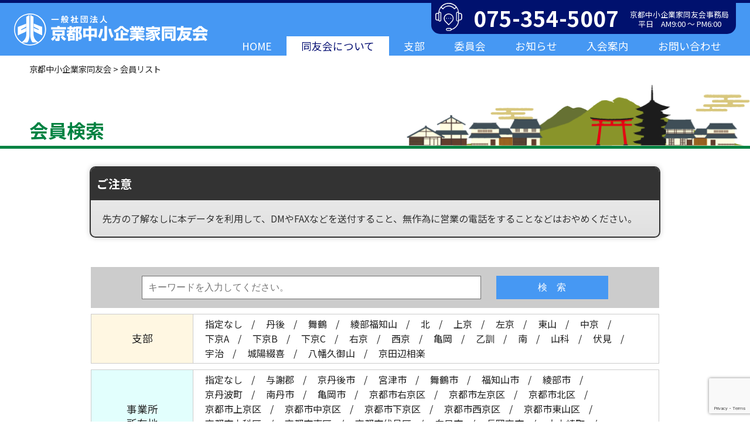

--- FILE ---
content_type: text/html; charset=UTF-8
request_url: https://kyoto.doyu.jp/members?msc=1&m_area=%EF%BF%BD%EF%BF%BD%EF%BF%BD%EF%BF%BD%EF%BF%BD%EF%BF%BD%EF%BF%BD%EF%BF%BD%EF%BF%BD%EF%BF%BD%EF%BF%BD%EF%BF%BD%EF%BF%BD%EF%BF%BD%EF%BF%BD%EF%BF%BD%EF%BF%BD%EF%BF%BD%EF%BF%BD%EF%BF%BD%EF%BF%BD%EF%BF%BD%EF%BF%BD%EF%BF%BD%EF%BF%BD%EF%BF%BD%EF%BF%BD%EF%BF%BD%EF%BF%BD%EF%BF%BD%EF%BF%BD%EF%BF%BD%EF%BF%BD%EF%BF%BD%EF%BF%BD%EF%BF%BD%EF%BF%BD%EF%BF%BD%EF%BF%BD%EF%BF%BD%EF%BF%BD%EF%BF%BD%EF%BF%BD%EF%BF%BD%EF%BF%BD%EF%BF%BD%EF%BF%BD%EF%BF%BD%EF%BF%BD%EF%BF%BD%EF%BF%BD%EF%BF%BD%EF%BF%BD%EF%BF%BD%EF%BF%BD%EF%BF%BD%EF%BF%BD%EF%BF%BD%EF%BF%BD%EF%BF%BD%EF%BF%BD%EF%BF%BD%EF%BF%BD%EF%BF%BD%EF%BF%BD%EF%BF%BD%EF%BF%BD%EF%BF%BD%EF%BF%BD%EF%BF%BD%EF%BF%BD%EF%BF%BD%EF%BF%BD%EF%BF%BD%EF%BF%BD%EF%BF%BD%EF%BF%BD%EF%BF%BD%EF%BF%BD%EF%BF%BD%EF%BF%BD%EF%BF%BD%EF%BF%BD%EF%BF%BD%EF%BF%BD%EF%BF%BD%EF%BF%BD%EF%BF%BD%EF%BF%BD%EF%BF%BD%EF%BF%BD%EF%BF%BD%EF%BF%BD%EF%BF%BD%EF%BF%BD%EF%BF%BD%EF%BF%BD%EF%BF%BD%EF%BF%BD%EF%BF%BD%EF%BF%BD%EF%BF%BD%EF%BF%BD%EF%BF%BD%EF%BF%BD%EF%BF%BD%EF%BF%BD%EF%BF%BD%EF%BF%BD%EF%BF%BD%EF%BF%BD%EF%BF%BD%EF%BF%BD%EF%BF%BD%EF%BF%BD%EF%BF%BD%EF%BF%BD%EF%BF%BD%EF%BF%BD%EF%BF%BD%EF%BF%BD%EF%BF%BD%EF%BF%BD%EF%BF%BD%EF%BF%BD%EF%BF%BD%EF%BF%BD%EF%BF%BD%EF%BF%BD%EF%BF%BD%EF%BF%BD%EF%BF%BD%EF%BF%BD%EF%BF%BD%EF%BF%BD%EF%BF%BD%EF%BF%BD%EF%BF%BD%EF%BF%BD%EF%BF%BD%EF%BF%BD%EF%BF%BD%EF%BF%BD%EF%BF%BD%EF%BF%BD%EF%BF%BD%EF%BF%BD%EF%BF%BD%EF%BF%BD%EF%BF%BD%EF%BF%BD%EF%BF%BD%EF%BF%BD%EF%BF%BD%EF%BF%BD%EF%BF%BD%EF%BF%BD%EF%BF%BD%EF%BF%BD%EF%BF%BD%EF%BF%BD%EF%BF%BD&m_gyo=%EF%BF%BD%EF%BF%BD%EF%BF%BD%EF%BF%BD%EF%BF%BD%EF%BF%BD%EF%BF%BD%EF%BF%BD%EF%BF%BD%EF%BF%BD%EF%BF%BD%EF%BF%BD%EF%BF%BD%EF%BF%BD%EF%BF%BD%EF%BF%BD%EF%BF%BD%EF%BF%BD%EF%BF%BD%EF%BF%BD%EF%BF%BD%EF%BF%BD%EF%BF%BD%EF%BF%BD%EF%BF%BD%EF%BF%BD%EF%BF%BD%EF%BF%BD%EF%BF%BD%EF%BF%BD%EF%BF%BD%EF%BF%BD%EF%BF%BD%EF%BF%BD%EF%BF%BD%EF%BF%BD%EF%BF%BD%EF%BF%BD%EF%BF%BD%EF%BF%BD%EF%BF%BD%EF%BF%BD%EF%BF%BD%EF%BF%BD%EF%BF%BD%EF%BF%BD%EF%BF%BD%EF%BF%BD%EF%BF%BD%EF%BF%BD%EF%BF%BD%EF%BF%BD%EF%BF%BD%EF%BF%BD%EF%BF%BD%EF%BF%BD%EF%BF%BD%EF%BF%BD%EF%BF%BD%EF%BF%BD%EF%BF%BD%EF%BF%BD%EF%BF%BD%EF%BF%BD%EF%BF%BD%EF%BF%BD%EF%BF%BD%EF%BF%BD%EF%BF%BD%EF%BF%BD%EF%BF%BD%EF%BF%BD%EF%BF%BD%EF%BF%BD%EF%BF%BD%EF%BF%BD%EF%BF%BD%EF%BF%BD%EF%BF%BD%EF%BF%BD%EF%BF%BD%EF%BF%BD%EF%BF%BD%EF%BF%BD%EF%BF%BD%EF%BF%BD%EF%BF%BD%EF%BF%BD%EF%BF%BD%EF%BF%BD%EF%BF%BD%EF%BF%BD%EF%BF%BD%EF%BF%BD%EF%BF%BD%EF%BF%BD%EF%BF%BD%EF%BF%BD%EF%BF%BD%EF%BF%BD%EF%BF%BD%EF%BF%BD%EF%BF%BD%EF%BF%BD%EF%BF%BD%EF%BF%BD%EF%BF%BD%EF%BF%BD%EF%BF%BD%EF%BF%BD%EF%BF%BD%EF%BF%BD%EF%BF%BD%EF%BF%BD%EF%BF%BD%EF%BF%BD%EF%BF%BD%EF%BF%BD%EF%BF%BD%EF%BF%BD%EF%BF%BD%EF%BF%BD%EF%BF%BD%EF%BF%BD%EF%BF%BD%EF%BF%BD%EF%BF%BD%EF%BF%BD%EF%BF%BD%EF%BF%BD%EF%BF%BD%EF%BF%BD%EF%BF%BD%EF%BF%BD%EF%BF%BD%EF%BF%BD%EF%BF%BD%EF%BF%BD%EF%BF%BD%EF%BF%BD%EF%BF%BD%EF%BF%BD%EF%BF%BD%EF%BF%BD%EF%BF%BD%EF%BF%BD%EF%BF%BD%EF%BF%BD%EF%BF%BD%EF%BF%BD%EF%BF%BD%EF%BF%BD%EF%BF%BD%EF%BF%BD%EF%BF%BD%EF%BF%BD%EF%BF%BD%EF%BF%BD%EF%BF%BD%EF%BF%BD%EF%BF%BD%EF%BF%BD%EF%BF%BD%EF%BF%BD%EF%BF%BD%EF%BF%BD%EF%BF%BD%EF%BF%BD%EF%BF%BD%EF%BF%BD%EF%BF%BD%EF%BF%BD%EF%BF%BD%EF%BF%BD%EF%BF%BD%EF%BF%BD%EF%BF%BD%EF%BF%BD%EF%BF%BD%EF%BF%BD%EF%BF%BD%EF%BF%BD%EF%BF%BD%EF%BF%BD%EF%BF%BD%EF%BF%BD%EF%BF%BD%EF%BF%BD%EF%BF%BD%EF%BF%BD%EF%BF%BD%EF%BF%BD%EF%BF%BD%EF%BF%BD%EF%BF%BD%EF%BF%BD%EF%BF%BD%EF%BF%BD%EF%BF%BD%EF%BF%BD%EF%BF%BD%EF%BF%BD%EF%BF%BD%EF%BF%BD%EF%BF%BD%EF%BF%BD%EF%BF%BD%EF%BF%BD%EF%BF%BD%EF%BF%BD%EF%BF%BD%EF%BF%BD%EF%BF%BD%EF%BF%BD%EF%BF%BD%EF%BF%BD%EF%BF%BD%EF%BF%BD%EF%BF%BD%EF%BF%BD%EF%BF%BD%EF%BF%BD%EF%BF%BD%EF%BF%BD%EF%BF%BD%EF%BF%BD%EF%BF%BD%EF%BF%BD%EF%BF%BD%EF%BF%BD%EF%BF%BD%EF%BF%BD%EF%BF%BD%EF%BF%BD%EF%BF%BD%EF%BF%BD%EF%BF%BD%EF%BF%BD%EF%BF%BD%EF%BF%BD%EF%BF%BD%EF%BF%BD%EF%BF%BD%EF%BF%BD%EF%BF%BD%EF%BF%BD%EF%BF%BD%EF%BF%BD%EF%BF%BD%EF%BF%BD%EF%BF%BD%EF%BF%BD%EF%BF%BD%EF%BF%BD%EF%BF%BD%EF%BF%BD%EF%BF%BD%EF%BF%BD%EF%BF%BD%EF%BF%BD%EF%BF%BD%EF%BF%BD%EF%BF%BD%EF%BF%BD%EF%BF%BD%EF%BF%BD%EF%BF%BD%EF%BF%BD%EF%BF%BD%EF%BF%BD%EF%BF%BD%EF%BF%BD%EF%BF%BD%EF%BF%BD%EF%BF%BD%EF%BF%BD%EF%BF%BD%EF%BF%BD%EF%BF%BD%EF%BF%BD%EF%BF%BD%EF%BF%BD%EF%BF%BD%EF%BF%BD%EF%BF%BD%EF%BF%BD%EF%BF%BD%EF%BF%BD%EF%BF%BD%EF%BF%BD%EF%BF%BD%EF%BF%BD%EF%BF%BD%EF%BF%BD%EF%BF%BD%EF%BF%BD%EF%BF%BD%EF%BF%BD%EF%BF%BD%EF%BF%BD%EF%BF%BD%EF%BF%BD%EF%BF%BD%EF%BF%BD%EF%BF%BD%EF%BF%BD%EF%BF%BD%EF%BF%BD%EF%BF%BD%EF%BF%BD%EF%BF%BD%EF%BF%BD%EF%BF%BD%EF%BF%BD%EF%BF%BD%EF%BF%BD%EF%BF%BD%EF%BF%BD%EF%BF%BD%EF%BF%BD%EF%BF%BD%EF%BF%BD%EF%BF%BD%EF%BF%BD%EF%BF%BD%EF%BF%BD%EF%BF%BD%EF%BF%BD%EF%BF%BD%EF%BF%BD%EF%BF%BD%EF%BF%BD%EF%BF%BD%EF%BF%BD%EF%BF%BD%EF%BF%BD%EF%BF%BD%EF%BF%BD%EF%BF%BD%EF%BF%BD%EF%BF%BD%EF%BF%BD%EF%BF%BD%EF%BF%BD%EF%BF%BD%EF%BF%BD%EF%BF%BD%EF%BF%BD%EF%BF%BD%EF%BF%BD%EF%BF%BD%EF%BF%BD%EF%BF%BD%EF%BF%BD%EF%BF%BD%EF%BF%BD%EF%BF%BD%EF%BF%BD%EF%BF%BD%EF%BF%BD%EF%BF%BD%EF%BF%BD%EF%BF%BD%EF%BF%BD%EF%BF%BD%EF%BF%BD%EF%BF%BD%EF%BF%BD%EF%BF%BD%EF%BF%BD%EF%BF%BD%EF%BF%BD%EF%BF%BD%EF%BF%BD%EF%BF%BD%EF%BF%BD%EF%BF%BD%EF%BF%BD%EF%BF%BD%EF%BF%BD%EF%BF%BD%EF%BF%BD%EF%BF%BD%EF%BF%BD%EF%BF%BD%EF%BF%BD%EF%BF%BD%EF%BF%BD%EF%BF%BD%EF%BF%BD%EF%BF%BD%EF%BF%BD%EF%BF%BD%EF%BF%BD%EF%BF%BD%EF%BF%BD%EF%BF%BD%EF%BF%BD%EF%BF%BD%EF%BF%BD%EF%BF%BD%EF%BF%BD%EF%BF%BD%EF%BF%BD%EF%BF%BD%EF%BF%BD%EF%BF%BD%EF%BF%BD%EF%BF%BD%EF%BF%BD%EF%BF%BD%EF%BF%BD%EF%BF%BD%EF%BF%BD%EF%BF%BD%EF%BF%BD%EF%BF%BD%EF%BF%BD%EF%BF%BD%EF%BF%BD%EF%BF%BD%EF%BF%BD%EF%BF%BD%EF%BF%BD%EF%BF%BD%EF%BF%BD%EF%BF%BD%EF%BF%BD%EF%BF%BD%EF%BF%BD%EF%BF%BD%EF%BF%BD%EF%BF%BD%EF%BF%BD%EF%BF%BD%EF%BF%BD%EF%BF%BD%EF%BF%BD%EF%BF%BD%EF%BF%BD%EF%BF%BD%EF%BF%BD%EF%BF%BD%EF%BF%BD%EF%BF%BD%EF%BF%BD%EF%BF%BD%EF%BF%BD%EF%BF%BD%EF%BF%BD%EF%BF%BD%EF%BF%BD%EF%BF%BD%EF%BF%BD%EF%BF%BD%EF%BF%BD%EF%BF%BD%EF%BF%BD%EF%BF%BD%EF%BF%BD%EF%BF%BD%EF%BF%BD%EF%BF%BD%EF%BF%BD%EF%BF%BD%EF%BF%BD%EF%BF%BD%EF%BF%BD%EF%BF%BD%EF%BF%BD%EF%BF%BD%EF%BF%BD%EF%BF%BD%EF%BF%BD%EF%BF%BD%EF%BF%BD%EF%BF%BD%EF%BF%BD%EF%BF%BD%EF%BF%BD%EF%BF%BD%EF%BF%BD%EF%BF%BD%EF%BF%BD%EF%BF%BD%EF%BF%BD%EF%BF%BD%EF%BF%BD%EF%BF%BD%EF%BF%BD%EF%BF%BD%EF%BF%BD%EF%BF%BD%EF%BF%BD%EF%BF%BD%EF%BF%BD%EF%BF%BD%EF%BF%BD%EF%BF%BD%EF%BF%BD%EF%BF%BD%EF%BF%BD%EF%BF%BD%EF%BF%BD%EF%BF%BD%EF%BF%BD%EF%BF%BD%EF%BF%BD%EF%BF%BD%EF%BF%BD%EF%BF%BD%EF%BF%BD%EF%BF%BD%EF%BF%BD%EF%BF%BD%EF%BF%BD%EF%BF%BD%EF%BF%BD%EF%BF%BD%EF%BF%BD%EF%BF%BD%EF%BF%BD%EF%BF%BD%EF%BF%BD%EF%BF%BD%EF%BF%BD%EF%BF%BD%EF%BF%BD%EF%BF%BD%EF%BF%BD%EF%BF%BD%EF%BF%BD%EF%BF%BD%EF%BF%BD%EF%BF%BD%EF%BF%BD%EF%BF%BD%EF%BF%BD%EF%BF%BD%EF%BF%BD%EF%BF%BD%EF%BF%BD%EF%BF%BD%EF%BF%BD%EF%BF%BD%EF%BF%BD%EF%BF%BD%EF%BF%BD%EF%BF%BD%EF%BF%BD%EF%BF%BD%EF%BF%BD%EF%BF%BD%EF%BF%BD%EF%BF%BD%EF%BF%BD%EF%BF%BD%EF%BF%BD%EF%BF%BD%EF%BF%BD%EF%BF%BD%EF%BF%BD%EF%BF%BD%EF%BF%BD%EF%BF%BD%EF%BF%BD%EF%BF%BD&m_sibu=%EF%BF%BD%EF%BF%BD%EF%BF%BD%EF%BF%BD%EF%BF%BD%EF%BF%BD%EF%BF%BD%EF%BF%BD%EF%BF%BD
body_size: 279140
content:
<!DOCTYPE html>
<html lang="ja">
<head>
<meta http-equiv="Content-Type" content="text/html; charset=utf-8"/>
<title>会員リスト | 京都中小企業家同友会</title>

<meta name="viewport" content="width=device-width, initial-scale=1.0, maximum-scale=1.0, user-scalable=yes" />

<link rel="stylesheet" type="text/css" href="//maxcdn.bootstrapcdn.com/font-awesome/4.7.0/css/font-awesome.min.css" />

<link rel="stylesheet" type="text/css" href="https://kyoto.doyu.jp/wp-content/themes/kyoto-doyu-original/css/loaders.min.css" />
<link rel="stylesheet" type="text/css" href="https://kyoto.doyu.jp/wp-content/themes/kyoto-doyu-original/css/slick.css" />
<link rel="stylesheet" type="text/css" href="https://kyoto.doyu.jp/wp-content/themes/kyoto-doyu-original/css/slick-theme.css" />
<link rel="stylesheet" type="text/css" href="https://kyoto.doyu.jp/wp-content/themes/kyoto-doyu-original/css/drawer.min.css" />
<link rel="stylesheet" type="text/css" href="https://kyoto.doyu.jp/wp-content/themes/kyoto-doyu-original/css/aos.css" />
<link rel="stylesheet" type="text/css" href="https://kyoto.doyu.jp/wp-content/themes/kyoto-doyu-original/style.css?20260120054904" />

<link rel="shortcut icon" href="https://kyoto.doyu.jp/wp-content/themes/kyoto-doyu-original/img/favicon.ico" />
<!-- Global site tag (gtag.js) - Google Analytics -->
<script async src="https://www.googletagmanager.com/gtag/js?id=G-RWG9N48N3X"></script>
<script>
  window.dataLayer = window.dataLayer || [];
  function gtag(){dataLayer.push(arguments);}
  gtag('js', new Date());

  gtag('config', 'G-RWG9N48N3X');
</script>
<link rel='dns-prefetch' href='//www.google.com' />
<link rel='dns-prefetch' href='//s.w.org' />
<link rel='stylesheet' id='wp-block-library-css'  href='https://kyoto.doyu.jp/wp-includes/css/dist/block-library/style.min.css?ver=5.0.22' type='text/css' media='all' />
<link rel='stylesheet' id='contact-form-7-css'  href='https://kyoto.doyu.jp/wp-content/plugins/contact-form-7/includes/css/styles.css?ver=5.1.7' type='text/css' media='all' />
<link rel='stylesheet' id='wp-pagenavi-css'  href='https://kyoto.doyu.jp/wp-content/plugins/wp-pagenavi/pagenavi-css.css?ver=2.70' type='text/css' media='all' />
<script type='text/javascript' src='https://kyoto.doyu.jp/wp-includes/js/jquery/jquery.js?ver=1.12.4'></script>
<script type='text/javascript' src='https://kyoto.doyu.jp/wp-includes/js/jquery/jquery-migrate.min.js?ver=1.4.1'></script>
<link rel='https://api.w.org/' href='https://kyoto.doyu.jp/wp-json/' />
<link rel="EditURI" type="application/rsd+xml" title="RSD" href="https://kyoto.doyu.jp/xmlrpc.php?rsd" />
<link rel="wlwmanifest" type="application/wlwmanifest+xml" href="https://kyoto.doyu.jp/wp-includes/wlwmanifest.xml" /> 
<meta name="generator" content="WordPress 5.0.22" />
<link rel="canonical" href="https://kyoto.doyu.jp/members" />
<link rel='shortlink' href='https://kyoto.doyu.jp/?p=23' />
<link rel="alternate" type="application/json+oembed" href="https://kyoto.doyu.jp/wp-json/oembed/1.0/embed?url=https%3A%2F%2Fkyoto.doyu.jp%2Fmembers" />
<link rel="alternate" type="text/xml+oembed" href="https://kyoto.doyu.jp/wp-json/oembed/1.0/embed?url=https%3A%2F%2Fkyoto.doyu.jp%2Fmembers&#038;format=xml" />

		<!-- GA Google Analytics @ https://m0n.co/ga -->
		<script async src="https://www.googletagmanager.com/gtag/js?id=G-WKE66LVDK2"></script>
		<script>
			window.dataLayer = window.dataLayer || [];
			function gtag(){dataLayer.push(arguments);}
			gtag('js', new Date());
			gtag('config', 'G-WKE66LVDK2');
		</script>

	</head>
<body class="drawer drawer--right">

<header class="header clearfix" id="js-header">
	<div class="wrap_b">
		<a href="https://kyoto.doyu.jp" class="header_logo"><img src="https://kyoto.doyu.jp/wp-content/themes/kyoto-doyu-original/img/header_logo.png" alt="京都中小企業同友会" /></a>
		<nav class="gnav">
			<ul class="clearfix">
				<li><a href="https://kyoto.doyu.jp" class="">HOME</a></li>
				<li>
					<span class="js-megamenu active">同友会について</span>
					<div class="megamenu">
            <div class="wrap_b clearfix">
              <div class="megamenu_item">
								<a href="https://kyoto.doyu.jp/about">同友会とは<i class="fa fa-angle-right" aria-hidden="true"></i></a>
							</div>
							<!-- megamenu_item -->
							
							<div class="megamenu_item">
								<a href="https://kyoto.doyu.jp/sosiki">組織・理事紹介<i class="fa fa-angle-right" aria-hidden="true"></i></a>
							</div>
							<!-- megamenu_item -->
							
							<div class="megamenu_item">
								<a href="https://kyoto.doyu.jp/policy">今期活動方針<i class="fa fa-angle-right" aria-hidden="true"></i></a>
							</div>

							
							<div class="megamenu_item">
								<a href="https://kyoto.doyu.jp/vision">第8次ビジョン<i class="fa fa-angle-right" aria-hidden="true"></i></a>
							</div>

							<!-- megamenu_item -->
							
							<div class="megamenu_item">
								<a href="https://kyoto.doyu.jp/jimukyoku">事務局紹介<i class="fa fa-angle-right" aria-hidden="true"></i></a>
							</div>
							<!-- megamenu_item -->
							
							<div class="megamenu_item">
								<a href="https://kyoto.doyu.jp/members">会員リスト<i class="fa fa-angle-right" aria-hidden="true"></i></a>
							</div>
							<!-- megamenu_item -->
            </div>
            <!-- wrap_b -->
          </div>
          <!-- megamenu -->
				</li>
				<!--2023追加ここから-->
				<li>
					<span class="js-megamenu">支部</span>
					<div class="megamenu">
            <div class="wrap_c clearfix">
				<div class="wrap_c_inner_a">
				<p class="megamenu_title">京都府内22支部：支部は原則として行政地域ごとに組織され、例会や地域会活動を通じて、経営指針づくり・企業変革をめざします。</p>
				<hr>
					<div class="wrap_c_inner_a_flex">
					<table>
						<tr>
							<th>北部地域会</th>
							<td><a href="https://kyoto.doyu.jp/sibu/tango">丹後支部<i class="fa fa-angle-right" aria-hidden="true"></i></a></td>
							<td><a href="https://kyoto.doyu.jp/sibu/maizuru">舞鶴支部<i class="fa fa-angle-right" aria-hidden="true"></i></a></td>
							<td><a href="https://kyoto.doyu.jp/sibu/fukuchiyama">綾部福知山支部<i class="fa fa-angle-right" aria-hidden="true"></i></a></td>
						</tr>
					</table>
					<table>
						<tr>
							<th>北地域会</th>
							<td><a href="https://kyoto.doyu.jp/sibu/kita">北支部<i class="fa fa-angle-right" aria-hidden="true"></i></a></td>
							<td><a href="https://kyoto.doyu.jp/sibu/kamigyo">上京支部<i class="fa fa-angle-right" aria-hidden="true"></i></a></td>
							<td><a href="https://kyoto.doyu.jp/sibu/sakyo">左京支部<i class="fa fa-angle-right" aria-hidden="true"></i></a></td>
							<td><a href="https://kyoto.doyu.jp/sibu/higashiyama">東山支部<i class="fa fa-angle-right" aria-hidden="true"></i></a></td>
							<td><a href="https://kyoto.doyu.jp/sibu/nakagyo">中京支部<i class="fa fa-angle-right" aria-hidden="true"></i></a></td>
						</tr>
					</table>
					<table>
						<tr>
							<th>下京地域会</th>
							<td><a href="https://kyoto.doyu.jp/sibu/shimogyo-a">下京A支部<i class="fa fa-angle-right" aria-hidden="true"></i></a></td>
							<td><a href="https://kyoto.doyu.jp/sibu/shimogyo-b">下京B支部<i class="fa fa-angle-right" aria-hidden="true"></i></a></td>
							<td><a href="https://kyoto.doyu.jp/sibu/shimogyo-c">下京C支部<i class="fa fa-angle-right" aria-hidden="true"></i></a></td>
						</tr>
					</table>
					<table>
						<tr>
							<th>西地域会</th>
							<td><a href="https://kyoto.doyu.jp/sibu/ukyo">右京支部<i class="fa fa-angle-right" aria-hidden="true"></i></a></td>
							<td><a href="https://kyoto.doyu.jp/sibu/nisikyo">西京支部<i class="fa fa-angle-right" aria-hidden="true"></i></a></td>
							<td><a href="https://kyoto.doyu.jp/sibu/kameoka">亀岡支部<i class="fa fa-angle-right" aria-hidden="true"></i></a></td>
							<td><a href="https://kyoto.doyu.jp/sibu/otokuni">乙訓支部<i class="fa fa-angle-right" aria-hidden="true"></i></a></td>
						</tr>
					</table>
					<table>
						<tr>
							<th>東南地域会</th>
							<td><a href="https://kyoto.doyu.jp/sibu/minami">南支部<i class="fa fa-angle-right" aria-hidden="true"></i></a></td>
							<td><a href="https://kyoto.doyu.jp/sibu/yamasina">山科支部<i class="fa fa-angle-right" aria-hidden="true"></i></a></td>
							<td><a href="https://kyoto.doyu.jp/sibu/fushimi">伏見支部<i class="fa fa-angle-right" aria-hidden="true"></i></a></td>
						</tr>
					</table>
					<table>
						<tr>
							<th>南部地域会</th>
							<td><a href="https://kyoto.doyu.jp/sibu/uji">宇治支部<i class="fa fa-angle-right" aria-hidden="true"></i></a></td>
							<td><a href="https://kyoto.doyu.jp/sibu/joyo">城陽綴喜支部<i class="fa fa-angle-right" aria-hidden="true"></i></a></td>
							<td><a href="https://kyoto.doyu.jp/sibu/yawata-kumiyama">八幡久御山支部<i class="fa fa-angle-right" aria-hidden="true"></i></a></td>
							<td><a href="https://kyoto.doyu.jp/sibu/kyotanabe-soraku">京田辺相楽支部<i class="fa fa-angle-right" aria-hidden="true"></i></a></td>
						</tr>
					</table>
					</div>
				</div>
            </div>
            <!-- wrap_b -->
          </div>
          <!-- megamenu -->
				</li>
				<li>
					<span class="js-megamenu">委員会</span>
					<div class="megamenu">
            <div class="wrap_b clearfix">
              <div class="megamenu_item">
								<a href="https://kyoto.doyu.jp/unei">運営委員会<i class="fa fa-angle-right" aria-hidden="true"></i></a>
							</div>
							<!-- megamenu_item -->
							
							<div class="megamenu_item">
								<a href="https://kyoto.doyu.jp/senmon">専門委員会<i class="fa fa-angle-right" aria-hidden="true"></i></a>
							</div>
							<!-- megamenu_item -->
							
							<div class="megamenu_item">
									<a href="https://kyoto.doyu.jp/bukai">部会・同好会<i class="fa fa-angle-right" aria-hidden="true"></i></a>
							</div>
							<!-- megamenu_item -->
							
            </div>
            <!-- wrap_b -->
          </div>
          <!-- megamenu -->
				</li>
<!--2023追加ここまで-->
				<li>
					<span class="js-megamenu">お知らせ</span>
					<div class="megamenu">
            <div class="wrap_b clearfix">
              <div class="megamenu_item">
								<a href="https://kyoto.doyu.jp/category/info">例会・イベント情報<i class="fa fa-angle-right" aria-hidden="true"></i></a>
							</div>
							<!-- megamenu_item -->
							
							<div class="megamenu_item">
								<a href="https://kyoto.doyu.jp/category/news">同友会からのお知らせ<i class="fa fa-angle-right" aria-hidden="true"></i></a>
							</div>
							<!-- megamenu_item -->
							
							<div class="megamenu_item">
									<a href="https://kyoto.doyu.jp/category/press">会員企業の商品・サービス情報<i class="fa fa-angle-right" aria-hidden="true"></i></a>
							</div>
							<!-- megamenu_item -->
							
							<div class="megamenu_item">
								<a href="https://kyoto.doyu.jp/category/interview">新入会員紹介<i class="fa fa-angle-right" aria-hidden="true"></i></a>
							</div>
							<!-- megamenu_item -->
            </div>
            <!-- wrap_b -->
          </div>
          <!-- megamenu -->
				</li>
				<li><a href="https://kyoto.doyu.jp/nyukai" class="">入会案内</a></li>
				<li><a href="https://kyoto.doyu.jp/contact" class="">お問い合わせ</a></li>
			</ul>
		</nav>
		
		<div class="header_tel">
			<ul class="clearfix">
				<li><a href="tel:0753545007"><img src="https://kyoto.doyu.jp/wp-content/themes/kyoto-doyu-original/img/header_ico_01.png" alt="" /></a></li>
				<li><a href="tel:0753545007">075-354-5007</a></li>
				<li><span>京都中小企業家同友会事務局
				<br />平日　AM9:00 ～ PM6:00</span></li>
				<li>
					<div class="sm_menu_btn_close sm_menu_ol"><i class="fa fa-bars" aria-hidden="true"></i></div>
				</li>
			</ul>
		</div>
		<!-- header_tel -->
	</div>
	<!-- wrap -->
</header>

<nav class="snav drawer-nav" role="navigation">
	<div class="wrap">
		<ul>
			<li class="snav_home"><a href="https://kyoto.doyu.jp">ホーム<i class="fa fa-angle-right" aria-hidden="true"></i></a></li>
			<li class="fnav_stit"><span>同友会について</span></li>
			<li><a href="https://kyoto.doyu.jp/about">同友会とは<i class="fa fa-angle-right" aria-hidden="true"></i></a></li>
			<li><a href="https://kyoto.doyu.jp/sosiki">組織・理事紹介<i class="fa fa-angle-right" aria-hidden="true"></i></a></li>
			<li><a href="https://kyoto.doyu.jp/policy">今期活動方針<i class="fa fa-angle-right" aria-hidden="true"></i></a></li>
			<!-- li><a href="https://kyoto.doyu.jp/vision">第7次ビジョン<i class="fa fa-angle-right" aria-hidden="true"></i></a></li -->
			<li><a href="https://kyoto.doyu.jp/jimukyoku">事務局紹介<i class="fa fa-angle-right" aria-hidden="true"></i></a></li>
			<li><a href="https://kyoto.doyu.jp/members">会員リスト<i class="fa fa-angle-right" aria-hidden="true"></i></a></li>
		</ul>
		<ul>
			<li class="fnav_stit"><span>支部・委員会</span></li>
			<li><a href="https://kyoto.doyu.jp/sibu">支部<i class="fa fa-angle-right" aria-hidden="true"></i></a></li>
			<li><a href="https://kyoto.doyu.jp/unei">運営委員会<i class="fa fa-angle-right" aria-hidden="true"></i></a></li>
			<li><a href="https://kyoto.doyu.jp/senmon">専門委員会<i class="fa fa-angle-right" aria-hidden="true"></i></a></li>
			<li><a href="https://kyoto.doyu.jp/bukai">部会・同好会<i class="fa fa-angle-right" aria-hidden="true"></i></a></li>
		</ul>
		<ul>
			<li class="fnav_stit"><span>お知らせ</span></li>
			<li><a href="https://kyoto.doyu.jp/category/info">例会・イベント情報<i class="fa fa-angle-right" aria-hidden="true"></i></a></li>
			<li><a href="https://kyoto.doyu.jp/category/news">同友会からのお知らせ<i class="fa fa-angle-right" aria-hidden="true"></i></a></li>
					<li><a href="https://kyoto.doyu.jp/category/press">会員企業の商品・サービス情報<i class="fa fa-angle-right" aria-hidden="true"></i></a></li>
			<li><a href="https://kyoto.doyu.jp/category/interview">新入会員紹介<i class="fa fa-angle-right" aria-hidden="true"></i></a></li>
		</ul>
		<ul>
			<li class="fnav_stit"><span>リンク</span></li>
			<li><a href="https://kyoto.e-doyu.jp/login.html" target="_blank">e-doyu<i class="fa fa-angle-right" aria-hidden="true"></i></a></li>
			<li><a href="http://www.jobway.jp/" target="_blank">JOB WAY<i class="fa fa-angle-right" aria-hidden="true"></i></a></li>
			<li><a href="https://www.kyo-navi.com/" target="_blank">京都しごとナビ<i class="fa fa-angle-right" aria-hidden="true"></i></a></li>
			<li><a href="https://www.doyu.jp/" target="_blank">中小企業家同友会全国協議会<i class="fa fa-angle-right" aria-hidden="true"></i></a></li>
			<li><a href="https://kyoto-kc.jp/" target="_blank">京都経済センター<i class="fa fa-angle-right" aria-hidden="true"></i></a></li>
		</ul>
	</div>
	<!-- wrap -->
</nav>

<nav class="tnav">
	<div class="wrap">
		<ul class="clearfix">
			<li><a href="https://kyoto.doyu.jp/category/info"><img src="https://kyoto.doyu.jp/wp-content/themes/kyoto-doyu-original/img/sp_top_nav_01.png" alt="同友会行事一覧" /></a></li>
			<li><a href="https://kyoto.doyu.jp/members"><img src="https://kyoto.doyu.jp/wp-content/themes/kyoto-doyu-original/img/sp_top_nav_02.png" alt="同友会 会員リスト" /></a></li>
			<li><a href="https://kyoto.doyu.jp/nyukai"><img src="https://kyoto.doyu.jp/wp-content/themes/kyoto-doyu-original/img/sp_top_nav_03.png" alt="入会案内" /></a></li>
		</ul>
	</div>
	<!-- wrap -->
</nav>

<div class="target_line" id="pagetop"></div>
<!-- target_line -->

<div class="btn_gotop">
	<a href="#pagetop"><img src="https://kyoto.doyu.jp/wp-content/themes/kyoto-doyu-original/img/btn_gotop.png" alt="" /></a>
</div>
<!-- btn_gotop -->

<section class="sec_bread">
	<div class="wrap_b">
		<div class="breadcrumbs" xmlns:v="http://rdf.data-vocabulary.org/#">
			<!-- Breadcrumb NavXT 6.2.1 -->
<span property="itemListElement" typeof="ListItem"><a property="item" typeof="WebPage" title="Go to 京都中小企業家同友会." href="https://kyoto.doyu.jp" class="home"><span property="name">京都中小企業家同友会</span></a><meta property="position" content="1"></span> &gt; <span class="post post-page current-item">会員リスト</span>		</div>
		<!-- breadcrumbs -->
	</div>
	<!-- wrap_b -->
</section>


<main class="main">
	<section class="sec_pages_tit">
		<div class="wrap_b">
			<h1>会員検索</h1>
		</div>
		<!-- wrap_b -->
	</section>


	<div style="max-width: 970px; width: 80%; margin: 30px auto 0; background: linear-gradient(to bottom, #f0f0f0, #e0e0e0); border: 2px solid #333; border-radius: 10px; overflow: hidden; box-shadow: 0 0 10px rgba(0, 0, 0, 0.2); margin-bottom: 20px;">

<div style="background-color: #333; padding: 10px;">
	<h2 style="margin: 0; font-size: 20px; color: #fff;">ご注意</h2>
</div>



<div style="padding: 20px;">
	<p style="font-size: 16px; line-height: 1.4; color: #333;">先方の了解なしに本データを利用して、DMやFAXなどを送付すること、無作為に営業の電話をすることなどはおやめください。</p>
</div>

</div>

	<section class="sec_pages sec_page_members" data-aos="fade-up">
		<div class="wrap">
			
			<div class="pages_inner">
				<div class="archive_kwd">
					<form action="https://kyoto.doyu.jp/members" method="get">
					<div class="boxs clearfix">
						<div class="box">
							<input type="text" name="m_kwd" value="" placeholder="キーワードを入力してください。" />
							<input type="hidden" name="msc" value="1" />
						</div>
						<!-- box -->
						
						<div class="box">
							<input type="submit" value="検　索" />
						</div>
						<!-- box -->
					</div>
					<!-- boxs -->
					<input type="hidden" name="m_sibu" value="���������" />
					<input type="hidden" name="m_area" value="������������������������������������������������������������������������������������������������������������������������������������������������������������������" />
					<input type="hidden" name="m_gyo" value="���������������������������������������������������������������������������������������������������������������������������������������������������������������������������������������������������������������������������������������������������������������������������������������������������������������������������������������������������������������������������������������������������������������������������������������������������������������������������������������������������������������������������������������������������������������������������������������" />
					</form>
				</div>
				<!-- archive_kwd -->				
				
				<div class="archive_catslct">
					<table class="catslct_yh">
						<tr>
							<th>支部</th>
							<td>
								<select name="m_sibu" class="slct_mem">
									<option value="https://kyoto.doyu.jp/members?msc=1&m_area=������������������������������������������������������������������������������������������������������������������������������������������������������������������&m_gyo=���������������������������������������������������������������������������������������������������������������������������������������������������������������������������������������������������������������������������������������������������������������������������������������������������������������������������������������������������������������������������������������������������������������������������������������������������������������������������������������������������������������������������������������������������������������������������������������">指定なし</option>
																		<option value="https://kyoto.doyu.jp/members?msc=1&m_area=������������������������������������������������������������������������������������������������������������������������������������������������������������������&m_gyo=���������������������������������������������������������������������������������������������������������������������������������������������������������������������������������������������������������������������������������������������������������������������������������������������������������������������������������������������������������������������������������������������������������������������������������������������������������������������������������������������������������������������������������������������������������������������������������������&m_sibu=丹後">丹後</option>
																		<option value="https://kyoto.doyu.jp/members?msc=1&m_area=������������������������������������������������������������������������������������������������������������������������������������������������������������������&m_gyo=���������������������������������������������������������������������������������������������������������������������������������������������������������������������������������������������������������������������������������������������������������������������������������������������������������������������������������������������������������������������������������������������������������������������������������������������������������������������������������������������������������������������������������������������������������������������������������������&m_sibu=舞鶴">舞鶴</option>
																		<option value="https://kyoto.doyu.jp/members?msc=1&m_area=������������������������������������������������������������������������������������������������������������������������������������������������������������������&m_gyo=���������������������������������������������������������������������������������������������������������������������������������������������������������������������������������������������������������������������������������������������������������������������������������������������������������������������������������������������������������������������������������������������������������������������������������������������������������������������������������������������������������������������������������������������������������������������������������������&m_sibu=綾部福知山">綾部福知山</option>
																		<option value="https://kyoto.doyu.jp/members?msc=1&m_area=������������������������������������������������������������������������������������������������������������������������������������������������������������������&m_gyo=���������������������������������������������������������������������������������������������������������������������������������������������������������������������������������������������������������������������������������������������������������������������������������������������������������������������������������������������������������������������������������������������������������������������������������������������������������������������������������������������������������������������������������������������������������������������������������������&m_sibu=北">北</option>
																		<option value="https://kyoto.doyu.jp/members?msc=1&m_area=������������������������������������������������������������������������������������������������������������������������������������������������������������������&m_gyo=���������������������������������������������������������������������������������������������������������������������������������������������������������������������������������������������������������������������������������������������������������������������������������������������������������������������������������������������������������������������������������������������������������������������������������������������������������������������������������������������������������������������������������������������������������������������������������������&m_sibu=上京">上京</option>
																		<option value="https://kyoto.doyu.jp/members?msc=1&m_area=������������������������������������������������������������������������������������������������������������������������������������������������������������������&m_gyo=���������������������������������������������������������������������������������������������������������������������������������������������������������������������������������������������������������������������������������������������������������������������������������������������������������������������������������������������������������������������������������������������������������������������������������������������������������������������������������������������������������������������������������������������������������������������������������������&m_sibu=左京">左京</option>
																		<option value="https://kyoto.doyu.jp/members?msc=1&m_area=������������������������������������������������������������������������������������������������������������������������������������������������������������������&m_gyo=���������������������������������������������������������������������������������������������������������������������������������������������������������������������������������������������������������������������������������������������������������������������������������������������������������������������������������������������������������������������������������������������������������������������������������������������������������������������������������������������������������������������������������������������������������������������������������������&m_sibu=東山">東山</option>
																		<option value="https://kyoto.doyu.jp/members?msc=1&m_area=������������������������������������������������������������������������������������������������������������������������������������������������������������������&m_gyo=���������������������������������������������������������������������������������������������������������������������������������������������������������������������������������������������������������������������������������������������������������������������������������������������������������������������������������������������������������������������������������������������������������������������������������������������������������������������������������������������������������������������������������������������������������������������������������������&m_sibu=中京">中京</option>
																		<option value="https://kyoto.doyu.jp/members?msc=1&m_area=������������������������������������������������������������������������������������������������������������������������������������������������������������������&m_gyo=���������������������������������������������������������������������������������������������������������������������������������������������������������������������������������������������������������������������������������������������������������������������������������������������������������������������������������������������������������������������������������������������������������������������������������������������������������������������������������������������������������������������������������������������������������������������������������������&m_sibu=下京A">下京A</option>
																		<option value="https://kyoto.doyu.jp/members?msc=1&m_area=������������������������������������������������������������������������������������������������������������������������������������������������������������������&m_gyo=���������������������������������������������������������������������������������������������������������������������������������������������������������������������������������������������������������������������������������������������������������������������������������������������������������������������������������������������������������������������������������������������������������������������������������������������������������������������������������������������������������������������������������������������������������������������������������������&m_sibu=下京B">下京B</option>
																		<option value="https://kyoto.doyu.jp/members?msc=1&m_area=������������������������������������������������������������������������������������������������������������������������������������������������������������������&m_gyo=���������������������������������������������������������������������������������������������������������������������������������������������������������������������������������������������������������������������������������������������������������������������������������������������������������������������������������������������������������������������������������������������������������������������������������������������������������������������������������������������������������������������������������������������������������������������������������������&m_sibu=下京C">下京C</option>
																		<option value="https://kyoto.doyu.jp/members?msc=1&m_area=������������������������������������������������������������������������������������������������������������������������������������������������������������������&m_gyo=���������������������������������������������������������������������������������������������������������������������������������������������������������������������������������������������������������������������������������������������������������������������������������������������������������������������������������������������������������������������������������������������������������������������������������������������������������������������������������������������������������������������������������������������������������������������������������������&m_sibu=右京">右京</option>
																		<option value="https://kyoto.doyu.jp/members?msc=1&m_area=������������������������������������������������������������������������������������������������������������������������������������������������������������������&m_gyo=���������������������������������������������������������������������������������������������������������������������������������������������������������������������������������������������������������������������������������������������������������������������������������������������������������������������������������������������������������������������������������������������������������������������������������������������������������������������������������������������������������������������������������������������������������������������������������������&m_sibu=西京">西京</option>
																		<option value="https://kyoto.doyu.jp/members?msc=1&m_area=������������������������������������������������������������������������������������������������������������������������������������������������������������������&m_gyo=���������������������������������������������������������������������������������������������������������������������������������������������������������������������������������������������������������������������������������������������������������������������������������������������������������������������������������������������������������������������������������������������������������������������������������������������������������������������������������������������������������������������������������������������������������������������������������������&m_sibu=亀岡">亀岡</option>
																		<option value="https://kyoto.doyu.jp/members?msc=1&m_area=������������������������������������������������������������������������������������������������������������������������������������������������������������������&m_gyo=���������������������������������������������������������������������������������������������������������������������������������������������������������������������������������������������������������������������������������������������������������������������������������������������������������������������������������������������������������������������������������������������������������������������������������������������������������������������������������������������������������������������������������������������������������������������������������������&m_sibu=乙訓">乙訓</option>
																		<option value="https://kyoto.doyu.jp/members?msc=1&m_area=������������������������������������������������������������������������������������������������������������������������������������������������������������������&m_gyo=���������������������������������������������������������������������������������������������������������������������������������������������������������������������������������������������������������������������������������������������������������������������������������������������������������������������������������������������������������������������������������������������������������������������������������������������������������������������������������������������������������������������������������������������������������������������������������������&m_sibu=南">南</option>
																		<option value="https://kyoto.doyu.jp/members?msc=1&m_area=������������������������������������������������������������������������������������������������������������������������������������������������������������������&m_gyo=���������������������������������������������������������������������������������������������������������������������������������������������������������������������������������������������������������������������������������������������������������������������������������������������������������������������������������������������������������������������������������������������������������������������������������������������������������������������������������������������������������������������������������������������������������������������������������������&m_sibu=山科">山科</option>
																		<option value="https://kyoto.doyu.jp/members?msc=1&m_area=������������������������������������������������������������������������������������������������������������������������������������������������������������������&m_gyo=���������������������������������������������������������������������������������������������������������������������������������������������������������������������������������������������������������������������������������������������������������������������������������������������������������������������������������������������������������������������������������������������������������������������������������������������������������������������������������������������������������������������������������������������������������������������������������������&m_sibu=伏見">伏見</option>
																		<option value="https://kyoto.doyu.jp/members?msc=1&m_area=������������������������������������������������������������������������������������������������������������������������������������������������������������������&m_gyo=���������������������������������������������������������������������������������������������������������������������������������������������������������������������������������������������������������������������������������������������������������������������������������������������������������������������������������������������������������������������������������������������������������������������������������������������������������������������������������������������������������������������������������������������������������������������������������������&m_sibu=宇治">宇治</option>
																		<option value="https://kyoto.doyu.jp/members?msc=1&m_area=������������������������������������������������������������������������������������������������������������������������������������������������������������������&m_gyo=���������������������������������������������������������������������������������������������������������������������������������������������������������������������������������������������������������������������������������������������������������������������������������������������������������������������������������������������������������������������������������������������������������������������������������������������������������������������������������������������������������������������������������������������������������������������������������������&m_sibu=城陽綴喜">城陽綴喜</option>
																		<option value="https://kyoto.doyu.jp/members?msc=1&m_area=������������������������������������������������������������������������������������������������������������������������������������������������������������������&m_gyo=���������������������������������������������������������������������������������������������������������������������������������������������������������������������������������������������������������������������������������������������������������������������������������������������������������������������������������������������������������������������������������������������������������������������������������������������������������������������������������������������������������������������������������������������������������������������������������������&m_sibu=八幡久御山">八幡久御山</option>
																		<option value="https://kyoto.doyu.jp/members?msc=1&m_area=������������������������������������������������������������������������������������������������������������������������������������������������������������������&m_gyo=���������������������������������������������������������������������������������������������������������������������������������������������������������������������������������������������������������������������������������������������������������������������������������������������������������������������������������������������������������������������������������������������������������������������������������������������������������������������������������������������������������������������������������������������������������������������������������������&m_sibu=京田辺相楽">京田辺相楽</option>
																	</select>
								<ul>
									<li><a href="https://kyoto.doyu.jp/members?msc=1&m_area=������������������������������������������������������������������������������������������������������������������������������������������������������������������&m_gyo=���������������������������������������������������������������������������������������������������������������������������������������������������������������������������������������������������������������������������������������������������������������������������������������������������������������������������������������������������������������������������������������������������������������������������������������������������������������������������������������������������������������������������������������������������������������������������������������" class="si000">指定なし</a></li>
																		<li><a href="https://kyoto.doyu.jp/members?msc=1&m_area=������������������������������������������������������������������������������������������������������������������������������������������������������������������&m_gyo=���������������������������������������������������������������������������������������������������������������������������������������������������������������������������������������������������������������������������������������������������������������������������������������������������������������������������������������������������������������������������������������������������������������������������������������������������������������������������������������������������������������������������������������������������������������������������������������&m_sibu=丹後">丹後</a></li>
																		<li><a href="https://kyoto.doyu.jp/members?msc=1&m_area=������������������������������������������������������������������������������������������������������������������������������������������������������������������&m_gyo=���������������������������������������������������������������������������������������������������������������������������������������������������������������������������������������������������������������������������������������������������������������������������������������������������������������������������������������������������������������������������������������������������������������������������������������������������������������������������������������������������������������������������������������������������������������������������������������&m_sibu=舞鶴">舞鶴</a></li>
																		<li><a href="https://kyoto.doyu.jp/members?msc=1&m_area=������������������������������������������������������������������������������������������������������������������������������������������������������������������&m_gyo=���������������������������������������������������������������������������������������������������������������������������������������������������������������������������������������������������������������������������������������������������������������������������������������������������������������������������������������������������������������������������������������������������������������������������������������������������������������������������������������������������������������������������������������������������������������������������������������&m_sibu=綾部福知山">綾部福知山</a></li>
																		<li><a href="https://kyoto.doyu.jp/members?msc=1&m_area=������������������������������������������������������������������������������������������������������������������������������������������������������������������&m_gyo=���������������������������������������������������������������������������������������������������������������������������������������������������������������������������������������������������������������������������������������������������������������������������������������������������������������������������������������������������������������������������������������������������������������������������������������������������������������������������������������������������������������������������������������������������������������������������������������&m_sibu=北">北</a></li>
																		<li><a href="https://kyoto.doyu.jp/members?msc=1&m_area=������������������������������������������������������������������������������������������������������������������������������������������������������������������&m_gyo=���������������������������������������������������������������������������������������������������������������������������������������������������������������������������������������������������������������������������������������������������������������������������������������������������������������������������������������������������������������������������������������������������������������������������������������������������������������������������������������������������������������������������������������������������������������������������������������&m_sibu=上京">上京</a></li>
																		<li><a href="https://kyoto.doyu.jp/members?msc=1&m_area=������������������������������������������������������������������������������������������������������������������������������������������������������������������&m_gyo=���������������������������������������������������������������������������������������������������������������������������������������������������������������������������������������������������������������������������������������������������������������������������������������������������������������������������������������������������������������������������������������������������������������������������������������������������������������������������������������������������������������������������������������������������������������������������������������&m_sibu=左京">左京</a></li>
																		<li><a href="https://kyoto.doyu.jp/members?msc=1&m_area=������������������������������������������������������������������������������������������������������������������������������������������������������������������&m_gyo=���������������������������������������������������������������������������������������������������������������������������������������������������������������������������������������������������������������������������������������������������������������������������������������������������������������������������������������������������������������������������������������������������������������������������������������������������������������������������������������������������������������������������������������������������������������������������������������&m_sibu=東山">東山</a></li>
																		<li><a href="https://kyoto.doyu.jp/members?msc=1&m_area=������������������������������������������������������������������������������������������������������������������������������������������������������������������&m_gyo=���������������������������������������������������������������������������������������������������������������������������������������������������������������������������������������������������������������������������������������������������������������������������������������������������������������������������������������������������������������������������������������������������������������������������������������������������������������������������������������������������������������������������������������������������������������������������������������&m_sibu=中京">中京</a></li>
																		<li><a href="https://kyoto.doyu.jp/members?msc=1&m_area=������������������������������������������������������������������������������������������������������������������������������������������������������������������&m_gyo=���������������������������������������������������������������������������������������������������������������������������������������������������������������������������������������������������������������������������������������������������������������������������������������������������������������������������������������������������������������������������������������������������������������������������������������������������������������������������������������������������������������������������������������������������������������������������������������&m_sibu=下京A">下京A</a></li>
																		<li><a href="https://kyoto.doyu.jp/members?msc=1&m_area=������������������������������������������������������������������������������������������������������������������������������������������������������������������&m_gyo=���������������������������������������������������������������������������������������������������������������������������������������������������������������������������������������������������������������������������������������������������������������������������������������������������������������������������������������������������������������������������������������������������������������������������������������������������������������������������������������������������������������������������������������������������������������������������������������&m_sibu=下京B">下京B</a></li>
																		<li><a href="https://kyoto.doyu.jp/members?msc=1&m_area=������������������������������������������������������������������������������������������������������������������������������������������������������������������&m_gyo=���������������������������������������������������������������������������������������������������������������������������������������������������������������������������������������������������������������������������������������������������������������������������������������������������������������������������������������������������������������������������������������������������������������������������������������������������������������������������������������������������������������������������������������������������������������������������������������&m_sibu=下京C">下京C</a></li>
																		<li><a href="https://kyoto.doyu.jp/members?msc=1&m_area=������������������������������������������������������������������������������������������������������������������������������������������������������������������&m_gyo=���������������������������������������������������������������������������������������������������������������������������������������������������������������������������������������������������������������������������������������������������������������������������������������������������������������������������������������������������������������������������������������������������������������������������������������������������������������������������������������������������������������������������������������������������������������������������������������&m_sibu=右京">右京</a></li>
																		<li><a href="https://kyoto.doyu.jp/members?msc=1&m_area=������������������������������������������������������������������������������������������������������������������������������������������������������������������&m_gyo=���������������������������������������������������������������������������������������������������������������������������������������������������������������������������������������������������������������������������������������������������������������������������������������������������������������������������������������������������������������������������������������������������������������������������������������������������������������������������������������������������������������������������������������������������������������������������������������&m_sibu=西京">西京</a></li>
																		<li><a href="https://kyoto.doyu.jp/members?msc=1&m_area=������������������������������������������������������������������������������������������������������������������������������������������������������������������&m_gyo=���������������������������������������������������������������������������������������������������������������������������������������������������������������������������������������������������������������������������������������������������������������������������������������������������������������������������������������������������������������������������������������������������������������������������������������������������������������������������������������������������������������������������������������������������������������������������������������&m_sibu=亀岡">亀岡</a></li>
																		<li><a href="https://kyoto.doyu.jp/members?msc=1&m_area=������������������������������������������������������������������������������������������������������������������������������������������������������������������&m_gyo=���������������������������������������������������������������������������������������������������������������������������������������������������������������������������������������������������������������������������������������������������������������������������������������������������������������������������������������������������������������������������������������������������������������������������������������������������������������������������������������������������������������������������������������������������������������������������������������&m_sibu=乙訓">乙訓</a></li>
																		<li><a href="https://kyoto.doyu.jp/members?msc=1&m_area=������������������������������������������������������������������������������������������������������������������������������������������������������������������&m_gyo=���������������������������������������������������������������������������������������������������������������������������������������������������������������������������������������������������������������������������������������������������������������������������������������������������������������������������������������������������������������������������������������������������������������������������������������������������������������������������������������������������������������������������������������������������������������������������������������&m_sibu=南">南</a></li>
																		<li><a href="https://kyoto.doyu.jp/members?msc=1&m_area=������������������������������������������������������������������������������������������������������������������������������������������������������������������&m_gyo=���������������������������������������������������������������������������������������������������������������������������������������������������������������������������������������������������������������������������������������������������������������������������������������������������������������������������������������������������������������������������������������������������������������������������������������������������������������������������������������������������������������������������������������������������������������������������������������&m_sibu=山科">山科</a></li>
																		<li><a href="https://kyoto.doyu.jp/members?msc=1&m_area=������������������������������������������������������������������������������������������������������������������������������������������������������������������&m_gyo=���������������������������������������������������������������������������������������������������������������������������������������������������������������������������������������������������������������������������������������������������������������������������������������������������������������������������������������������������������������������������������������������������������������������������������������������������������������������������������������������������������������������������������������������������������������������������������������&m_sibu=伏見">伏見</a></li>
																		<li><a href="https://kyoto.doyu.jp/members?msc=1&m_area=������������������������������������������������������������������������������������������������������������������������������������������������������������������&m_gyo=���������������������������������������������������������������������������������������������������������������������������������������������������������������������������������������������������������������������������������������������������������������������������������������������������������������������������������������������������������������������������������������������������������������������������������������������������������������������������������������������������������������������������������������������������������������������������������������&m_sibu=宇治">宇治</a></li>
																		<li><a href="https://kyoto.doyu.jp/members?msc=1&m_area=������������������������������������������������������������������������������������������������������������������������������������������������������������������&m_gyo=���������������������������������������������������������������������������������������������������������������������������������������������������������������������������������������������������������������������������������������������������������������������������������������������������������������������������������������������������������������������������������������������������������������������������������������������������������������������������������������������������������������������������������������������������������������������������������������&m_sibu=城陽綴喜">城陽綴喜</a></li>
																		<li><a href="https://kyoto.doyu.jp/members?msc=1&m_area=������������������������������������������������������������������������������������������������������������������������������������������������������������������&m_gyo=���������������������������������������������������������������������������������������������������������������������������������������������������������������������������������������������������������������������������������������������������������������������������������������������������������������������������������������������������������������������������������������������������������������������������������������������������������������������������������������������������������������������������������������������������������������������������������������&m_sibu=八幡久御山">八幡久御山</a></li>
																		<li><a href="https://kyoto.doyu.jp/members?msc=1&m_area=������������������������������������������������������������������������������������������������������������������������������������������������������������������&m_gyo=���������������������������������������������������������������������������������������������������������������������������������������������������������������������������������������������������������������������������������������������������������������������������������������������������������������������������������������������������������������������������������������������������������������������������������������������������������������������������������������������������������������������������������������������������������������������������������������&m_sibu=京田辺相楽">京田辺相楽</a></li>
																	</ul>
							</td>
						</tr>
					</table>
					
					<table>
						<tr>
							<th>事業所<br />所在地</th>
							<td>
								<select name="m_area" class="slct_mem">
									<option value="https://kyoto.doyu.jp/members?msc=1&m_sibu=���������&m_gyo=���������������������������������������������������������������������������������������������������������������������������������������������������������������������������������������������������������������������������������������������������������������������������������������������������������������������������������������������������������������������������������������������������������������������������������������������������������������������������������������������������������������������������������������������������������������������������������������">指定なし</option>
																		<option value="https://kyoto.doyu.jp/members?msc=1&m_sibu=���������&m_gyo=���������������������������������������������������������������������������������������������������������������������������������������������������������������������������������������������������������������������������������������������������������������������������������������������������������������������������������������������������������������������������������������������������������������������������������������������������������������������������������������������������������������������������������������������������������������������������������������&m_area=与謝郡">与謝郡</option>
																		<option value="https://kyoto.doyu.jp/members?msc=1&m_sibu=���������&m_gyo=���������������������������������������������������������������������������������������������������������������������������������������������������������������������������������������������������������������������������������������������������������������������������������������������������������������������������������������������������������������������������������������������������������������������������������������������������������������������������������������������������������������������������������������������������������������������������������������&m_area=京丹後市">京丹後市</option>
																		<option value="https://kyoto.doyu.jp/members?msc=1&m_sibu=���������&m_gyo=���������������������������������������������������������������������������������������������������������������������������������������������������������������������������������������������������������������������������������������������������������������������������������������������������������������������������������������������������������������������������������������������������������������������������������������������������������������������������������������������������������������������������������������������������������������������������������������&m_area=宮津市">宮津市</option>
																		<option value="https://kyoto.doyu.jp/members?msc=1&m_sibu=���������&m_gyo=���������������������������������������������������������������������������������������������������������������������������������������������������������������������������������������������������������������������������������������������������������������������������������������������������������������������������������������������������������������������������������������������������������������������������������������������������������������������������������������������������������������������������������������������������������������������������������������&m_area=舞鶴市">舞鶴市</option>
																		<option value="https://kyoto.doyu.jp/members?msc=1&m_sibu=���������&m_gyo=���������������������������������������������������������������������������������������������������������������������������������������������������������������������������������������������������������������������������������������������������������������������������������������������������������������������������������������������������������������������������������������������������������������������������������������������������������������������������������������������������������������������������������������������������������������������������������������&m_area=福知山市">福知山市</option>
																		<option value="https://kyoto.doyu.jp/members?msc=1&m_sibu=���������&m_gyo=���������������������������������������������������������������������������������������������������������������������������������������������������������������������������������������������������������������������������������������������������������������������������������������������������������������������������������������������������������������������������������������������������������������������������������������������������������������������������������������������������������������������������������������������������������������������������������������&m_area=綾部市">綾部市</option>
																		<option value="https://kyoto.doyu.jp/members?msc=1&m_sibu=���������&m_gyo=���������������������������������������������������������������������������������������������������������������������������������������������������������������������������������������������������������������������������������������������������������������������������������������������������������������������������������������������������������������������������������������������������������������������������������������������������������������������������������������������������������������������������������������������������������������������������������������&m_area=京丹波町">京丹波町</option>
																		<option value="https://kyoto.doyu.jp/members?msc=1&m_sibu=���������&m_gyo=���������������������������������������������������������������������������������������������������������������������������������������������������������������������������������������������������������������������������������������������������������������������������������������������������������������������������������������������������������������������������������������������������������������������������������������������������������������������������������������������������������������������������������������������������������������������������������������&m_area=南丹市">南丹市</option>
																		<option value="https://kyoto.doyu.jp/members?msc=1&m_sibu=���������&m_gyo=���������������������������������������������������������������������������������������������������������������������������������������������������������������������������������������������������������������������������������������������������������������������������������������������������������������������������������������������������������������������������������������������������������������������������������������������������������������������������������������������������������������������������������������������������������������������������������������&m_area=亀岡市">亀岡市</option>
																		<option value="https://kyoto.doyu.jp/members?msc=1&m_sibu=���������&m_gyo=���������������������������������������������������������������������������������������������������������������������������������������������������������������������������������������������������������������������������������������������������������������������������������������������������������������������������������������������������������������������������������������������������������������������������������������������������������������������������������������������������������������������������������������������������������������������������������������&m_area=京都市右京区">京都市右京区</option>
																		<option value="https://kyoto.doyu.jp/members?msc=1&m_sibu=���������&m_gyo=���������������������������������������������������������������������������������������������������������������������������������������������������������������������������������������������������������������������������������������������������������������������������������������������������������������������������������������������������������������������������������������������������������������������������������������������������������������������������������������������������������������������������������������������������������������������������������������&m_area=京都市左京区">京都市左京区</option>
																		<option value="https://kyoto.doyu.jp/members?msc=1&m_sibu=���������&m_gyo=���������������������������������������������������������������������������������������������������������������������������������������������������������������������������������������������������������������������������������������������������������������������������������������������������������������������������������������������������������������������������������������������������������������������������������������������������������������������������������������������������������������������������������������������������������������������������������������&m_area=京都市北区">京都市北区</option>
																		<option value="https://kyoto.doyu.jp/members?msc=1&m_sibu=���������&m_gyo=���������������������������������������������������������������������������������������������������������������������������������������������������������������������������������������������������������������������������������������������������������������������������������������������������������������������������������������������������������������������������������������������������������������������������������������������������������������������������������������������������������������������������������������������������������������������������������������&m_area=京都市上京区">京都市上京区</option>
																		<option value="https://kyoto.doyu.jp/members?msc=1&m_sibu=���������&m_gyo=���������������������������������������������������������������������������������������������������������������������������������������������������������������������������������������������������������������������������������������������������������������������������������������������������������������������������������������������������������������������������������������������������������������������������������������������������������������������������������������������������������������������������������������������������������������������������������������&m_area=京都市中京区">京都市中京区</option>
																		<option value="https://kyoto.doyu.jp/members?msc=1&m_sibu=���������&m_gyo=���������������������������������������������������������������������������������������������������������������������������������������������������������������������������������������������������������������������������������������������������������������������������������������������������������������������������������������������������������������������������������������������������������������������������������������������������������������������������������������������������������������������������������������������������������������������������������������&m_area=京都市下京区">京都市下京区</option>
																		<option value="https://kyoto.doyu.jp/members?msc=1&m_sibu=���������&m_gyo=���������������������������������������������������������������������������������������������������������������������������������������������������������������������������������������������������������������������������������������������������������������������������������������������������������������������������������������������������������������������������������������������������������������������������������������������������������������������������������������������������������������������������������������������������������������������������������������&m_area=京都市西京区">京都市西京区</option>
																		<option value="https://kyoto.doyu.jp/members?msc=1&m_sibu=���������&m_gyo=���������������������������������������������������������������������������������������������������������������������������������������������������������������������������������������������������������������������������������������������������������������������������������������������������������������������������������������������������������������������������������������������������������������������������������������������������������������������������������������������������������������������������������������������������������������������������������������&m_area=京都市東山区">京都市東山区</option>
																		<option value="https://kyoto.doyu.jp/members?msc=1&m_sibu=���������&m_gyo=���������������������������������������������������������������������������������������������������������������������������������������������������������������������������������������������������������������������������������������������������������������������������������������������������������������������������������������������������������������������������������������������������������������������������������������������������������������������������������������������������������������������������������������������������������������������������������������&m_area=京都市山科区">京都市山科区</option>
																		<option value="https://kyoto.doyu.jp/members?msc=1&m_sibu=���������&m_gyo=���������������������������������������������������������������������������������������������������������������������������������������������������������������������������������������������������������������������������������������������������������������������������������������������������������������������������������������������������������������������������������������������������������������������������������������������������������������������������������������������������������������������������������������������������������������������������������������&m_area=京都市南区">京都市南区</option>
																		<option value="https://kyoto.doyu.jp/members?msc=1&m_sibu=���������&m_gyo=���������������������������������������������������������������������������������������������������������������������������������������������������������������������������������������������������������������������������������������������������������������������������������������������������������������������������������������������������������������������������������������������������������������������������������������������������������������������������������������������������������������������������������������������������������������������������������������&m_area=京都市伏見区">京都市伏見区</option>
																		<option value="https://kyoto.doyu.jp/members?msc=1&m_sibu=���������&m_gyo=���������������������������������������������������������������������������������������������������������������������������������������������������������������������������������������������������������������������������������������������������������������������������������������������������������������������������������������������������������������������������������������������������������������������������������������������������������������������������������������������������������������������������������������������������������������������������������������&m_area=向日市">向日市</option>
																		<option value="https://kyoto.doyu.jp/members?msc=1&m_sibu=���������&m_gyo=���������������������������������������������������������������������������������������������������������������������������������������������������������������������������������������������������������������������������������������������������������������������������������������������������������������������������������������������������������������������������������������������������������������������������������������������������������������������������������������������������������������������������������������������������������������������������������������&m_area=長岡京市">長岡京市</option>
																		<option value="https://kyoto.doyu.jp/members?msc=1&m_sibu=���������&m_gyo=���������������������������������������������������������������������������������������������������������������������������������������������������������������������������������������������������������������������������������������������������������������������������������������������������������������������������������������������������������������������������������������������������������������������������������������������������������������������������������������������������������������������������������������������������������������������������������������&m_area=大山崎町">大山崎町</option>
																		<option value="https://kyoto.doyu.jp/members?msc=1&m_sibu=���������&m_gyo=���������������������������������������������������������������������������������������������������������������������������������������������������������������������������������������������������������������������������������������������������������������������������������������������������������������������������������������������������������������������������������������������������������������������������������������������������������������������������������������������������������������������������������������������������������������������������������������&m_area=宇治市">宇治市</option>
																		<option value="https://kyoto.doyu.jp/members?msc=1&m_sibu=���������&m_gyo=���������������������������������������������������������������������������������������������������������������������������������������������������������������������������������������������������������������������������������������������������������������������������������������������������������������������������������������������������������������������������������������������������������������������������������������������������������������������������������������������������������������������������������������������������������������������������������������&m_area=久御山町">久御山町</option>
																		<option value="https://kyoto.doyu.jp/members?msc=1&m_sibu=���������&m_gyo=���������������������������������������������������������������������������������������������������������������������������������������������������������������������������������������������������������������������������������������������������������������������������������������������������������������������������������������������������������������������������������������������������������������������������������������������������������������������������������������������������������������������������������������������������������������������������������������&m_area=八幡市">八幡市</option>
																		<option value="https://kyoto.doyu.jp/members?msc=1&m_sibu=���������&m_gyo=���������������������������������������������������������������������������������������������������������������������������������������������������������������������������������������������������������������������������������������������������������������������������������������������������������������������������������������������������������������������������������������������������������������������������������������������������������������������������������������������������������������������������������������������������������������������������������������&m_area=城陽市">城陽市</option>
																		<option value="https://kyoto.doyu.jp/members?msc=1&m_sibu=���������&m_gyo=���������������������������������������������������������������������������������������������������������������������������������������������������������������������������������������������������������������������������������������������������������������������������������������������������������������������������������������������������������������������������������������������������������������������������������������������������������������������������������������������������������������������������������������������������������������������������������������&m_area=綴喜郡">綴喜郡</option>
																		<option value="https://kyoto.doyu.jp/members?msc=1&m_sibu=���������&m_gyo=���������������������������������������������������������������������������������������������������������������������������������������������������������������������������������������������������������������������������������������������������������������������������������������������������������������������������������������������������������������������������������������������������������������������������������������������������������������������������������������������������������������������������������������������������������������������������������������&m_area=京田辺市">京田辺市</option>
																		<option value="https://kyoto.doyu.jp/members?msc=1&m_sibu=���������&m_gyo=���������������������������������������������������������������������������������������������������������������������������������������������������������������������������������������������������������������������������������������������������������������������������������������������������������������������������������������������������������������������������������������������������������������������������������������������������������������������������������������������������������������������������������������������������������������������������������������&m_area=相楽郡">相楽郡</option>
																		<option value="https://kyoto.doyu.jp/members?msc=1&m_sibu=���������&m_gyo=���������������������������������������������������������������������������������������������������������������������������������������������������������������������������������������������������������������������������������������������������������������������������������������������������������������������������������������������������������������������������������������������������������������������������������������������������������������������������������������������������������������������������������������������������������������������������������������&m_area=木津川市">木津川市</option>
																		<option value="https://kyoto.doyu.jp/members?msc=1&m_sibu=���������&m_gyo=���������������������������������������������������������������������������������������������������������������������������������������������������������������������������������������������������������������������������������������������������������������������������������������������������������������������������������������������������������������������������������������������������������������������������������������������������������������������������������������������������������������������������������������������������������������������������������������&m_area=府外">府外</option>
																	</select>
								<ul>
									<li><a href="https://kyoto.doyu.jp/members?msc=1&m_sibu=���������&m_gyo=���������������������������������������������������������������������������������������������������������������������������������������������������������������������������������������������������������������������������������������������������������������������������������������������������������������������������������������������������������������������������������������������������������������������������������������������������������������������������������������������������������������������������������������������������������������������������������������" class="ar000">指定なし</a></li>
																		<li><a href="https://kyoto.doyu.jp/members?msc=1&m_sibu=���������&m_gyo=���������������������������������������������������������������������������������������������������������������������������������������������������������������������������������������������������������������������������������������������������������������������������������������������������������������������������������������������������������������������������������������������������������������������������������������������������������������������������������������������������������������������������������������������������������������������������������������&m_area=与謝郡">与謝郡</a></li>
																		<li><a href="https://kyoto.doyu.jp/members?msc=1&m_sibu=���������&m_gyo=���������������������������������������������������������������������������������������������������������������������������������������������������������������������������������������������������������������������������������������������������������������������������������������������������������������������������������������������������������������������������������������������������������������������������������������������������������������������������������������������������������������������������������������������������������������������������������������&m_area=京丹後市">京丹後市</a></li>
																		<li><a href="https://kyoto.doyu.jp/members?msc=1&m_sibu=���������&m_gyo=���������������������������������������������������������������������������������������������������������������������������������������������������������������������������������������������������������������������������������������������������������������������������������������������������������������������������������������������������������������������������������������������������������������������������������������������������������������������������������������������������������������������������������������������������������������������������������������&m_area=宮津市">宮津市</a></li>
																		<li><a href="https://kyoto.doyu.jp/members?msc=1&m_sibu=���������&m_gyo=���������������������������������������������������������������������������������������������������������������������������������������������������������������������������������������������������������������������������������������������������������������������������������������������������������������������������������������������������������������������������������������������������������������������������������������������������������������������������������������������������������������������������������������������������������������������������������������&m_area=舞鶴市">舞鶴市</a></li>
																		<li><a href="https://kyoto.doyu.jp/members?msc=1&m_sibu=���������&m_gyo=���������������������������������������������������������������������������������������������������������������������������������������������������������������������������������������������������������������������������������������������������������������������������������������������������������������������������������������������������������������������������������������������������������������������������������������������������������������������������������������������������������������������������������������������������������������������������������������&m_area=福知山市">福知山市</a></li>
																		<li><a href="https://kyoto.doyu.jp/members?msc=1&m_sibu=���������&m_gyo=���������������������������������������������������������������������������������������������������������������������������������������������������������������������������������������������������������������������������������������������������������������������������������������������������������������������������������������������������������������������������������������������������������������������������������������������������������������������������������������������������������������������������������������������������������������������������������������&m_area=綾部市">綾部市</a></li>
																		<li><a href="https://kyoto.doyu.jp/members?msc=1&m_sibu=���������&m_gyo=���������������������������������������������������������������������������������������������������������������������������������������������������������������������������������������������������������������������������������������������������������������������������������������������������������������������������������������������������������������������������������������������������������������������������������������������������������������������������������������������������������������������������������������������������������������������������������������&m_area=京丹波町">京丹波町</a></li>
																		<li><a href="https://kyoto.doyu.jp/members?msc=1&m_sibu=���������&m_gyo=���������������������������������������������������������������������������������������������������������������������������������������������������������������������������������������������������������������������������������������������������������������������������������������������������������������������������������������������������������������������������������������������������������������������������������������������������������������������������������������������������������������������������������������������������������������������������������������&m_area=南丹市">南丹市</a></li>
																		<li><a href="https://kyoto.doyu.jp/members?msc=1&m_sibu=���������&m_gyo=���������������������������������������������������������������������������������������������������������������������������������������������������������������������������������������������������������������������������������������������������������������������������������������������������������������������������������������������������������������������������������������������������������������������������������������������������������������������������������������������������������������������������������������������������������������������������������������&m_area=亀岡市">亀岡市</a></li>
																		<li><a href="https://kyoto.doyu.jp/members?msc=1&m_sibu=���������&m_gyo=���������������������������������������������������������������������������������������������������������������������������������������������������������������������������������������������������������������������������������������������������������������������������������������������������������������������������������������������������������������������������������������������������������������������������������������������������������������������������������������������������������������������������������������������������������������������������������������&m_area=京都市右京区">京都市右京区</a></li>
																		<li><a href="https://kyoto.doyu.jp/members?msc=1&m_sibu=���������&m_gyo=���������������������������������������������������������������������������������������������������������������������������������������������������������������������������������������������������������������������������������������������������������������������������������������������������������������������������������������������������������������������������������������������������������������������������������������������������������������������������������������������������������������������������������������������������������������������������������������&m_area=京都市左京区">京都市左京区</a></li>
																		<li><a href="https://kyoto.doyu.jp/members?msc=1&m_sibu=���������&m_gyo=���������������������������������������������������������������������������������������������������������������������������������������������������������������������������������������������������������������������������������������������������������������������������������������������������������������������������������������������������������������������������������������������������������������������������������������������������������������������������������������������������������������������������������������������������������������������������������������&m_area=京都市北区">京都市北区</a></li>
																		<li><a href="https://kyoto.doyu.jp/members?msc=1&m_sibu=���������&m_gyo=���������������������������������������������������������������������������������������������������������������������������������������������������������������������������������������������������������������������������������������������������������������������������������������������������������������������������������������������������������������������������������������������������������������������������������������������������������������������������������������������������������������������������������������������������������������������������������������&m_area=京都市上京区">京都市上京区</a></li>
																		<li><a href="https://kyoto.doyu.jp/members?msc=1&m_sibu=���������&m_gyo=���������������������������������������������������������������������������������������������������������������������������������������������������������������������������������������������������������������������������������������������������������������������������������������������������������������������������������������������������������������������������������������������������������������������������������������������������������������������������������������������������������������������������������������������������������������������������������������&m_area=京都市中京区">京都市中京区</a></li>
																		<li><a href="https://kyoto.doyu.jp/members?msc=1&m_sibu=���������&m_gyo=���������������������������������������������������������������������������������������������������������������������������������������������������������������������������������������������������������������������������������������������������������������������������������������������������������������������������������������������������������������������������������������������������������������������������������������������������������������������������������������������������������������������������������������������������������������������������������������&m_area=京都市下京区">京都市下京区</a></li>
																		<li><a href="https://kyoto.doyu.jp/members?msc=1&m_sibu=���������&m_gyo=���������������������������������������������������������������������������������������������������������������������������������������������������������������������������������������������������������������������������������������������������������������������������������������������������������������������������������������������������������������������������������������������������������������������������������������������������������������������������������������������������������������������������������������������������������������������������������������&m_area=京都市西京区">京都市西京区</a></li>
																		<li><a href="https://kyoto.doyu.jp/members?msc=1&m_sibu=���������&m_gyo=���������������������������������������������������������������������������������������������������������������������������������������������������������������������������������������������������������������������������������������������������������������������������������������������������������������������������������������������������������������������������������������������������������������������������������������������������������������������������������������������������������������������������������������������������������������������������������������&m_area=京都市東山区">京都市東山区</a></li>
																		<li><a href="https://kyoto.doyu.jp/members?msc=1&m_sibu=���������&m_gyo=���������������������������������������������������������������������������������������������������������������������������������������������������������������������������������������������������������������������������������������������������������������������������������������������������������������������������������������������������������������������������������������������������������������������������������������������������������������������������������������������������������������������������������������������������������������������������������������&m_area=京都市山科区">京都市山科区</a></li>
																		<li><a href="https://kyoto.doyu.jp/members?msc=1&m_sibu=���������&m_gyo=���������������������������������������������������������������������������������������������������������������������������������������������������������������������������������������������������������������������������������������������������������������������������������������������������������������������������������������������������������������������������������������������������������������������������������������������������������������������������������������������������������������������������������������������������������������������������������������&m_area=京都市南区">京都市南区</a></li>
																		<li><a href="https://kyoto.doyu.jp/members?msc=1&m_sibu=���������&m_gyo=���������������������������������������������������������������������������������������������������������������������������������������������������������������������������������������������������������������������������������������������������������������������������������������������������������������������������������������������������������������������������������������������������������������������������������������������������������������������������������������������������������������������������������������������������������������������������������������&m_area=京都市伏見区">京都市伏見区</a></li>
																		<li><a href="https://kyoto.doyu.jp/members?msc=1&m_sibu=���������&m_gyo=���������������������������������������������������������������������������������������������������������������������������������������������������������������������������������������������������������������������������������������������������������������������������������������������������������������������������������������������������������������������������������������������������������������������������������������������������������������������������������������������������������������������������������������������������������������������������������������&m_area=向日市">向日市</a></li>
																		<li><a href="https://kyoto.doyu.jp/members?msc=1&m_sibu=���������&m_gyo=���������������������������������������������������������������������������������������������������������������������������������������������������������������������������������������������������������������������������������������������������������������������������������������������������������������������������������������������������������������������������������������������������������������������������������������������������������������������������������������������������������������������������������������������������������������������������������������&m_area=長岡京市">長岡京市</a></li>
																		<li><a href="https://kyoto.doyu.jp/members?msc=1&m_sibu=���������&m_gyo=���������������������������������������������������������������������������������������������������������������������������������������������������������������������������������������������������������������������������������������������������������������������������������������������������������������������������������������������������������������������������������������������������������������������������������������������������������������������������������������������������������������������������������������������������������������������������������������&m_area=大山崎町">大山崎町</a></li>
																		<li><a href="https://kyoto.doyu.jp/members?msc=1&m_sibu=���������&m_gyo=���������������������������������������������������������������������������������������������������������������������������������������������������������������������������������������������������������������������������������������������������������������������������������������������������������������������������������������������������������������������������������������������������������������������������������������������������������������������������������������������������������������������������������������������������������������������������������������&m_area=宇治市">宇治市</a></li>
																		<li><a href="https://kyoto.doyu.jp/members?msc=1&m_sibu=���������&m_gyo=���������������������������������������������������������������������������������������������������������������������������������������������������������������������������������������������������������������������������������������������������������������������������������������������������������������������������������������������������������������������������������������������������������������������������������������������������������������������������������������������������������������������������������������������������������������������������������������&m_area=久御山町">久御山町</a></li>
																		<li><a href="https://kyoto.doyu.jp/members?msc=1&m_sibu=���������&m_gyo=���������������������������������������������������������������������������������������������������������������������������������������������������������������������������������������������������������������������������������������������������������������������������������������������������������������������������������������������������������������������������������������������������������������������������������������������������������������������������������������������������������������������������������������������������������������������������������������&m_area=八幡市">八幡市</a></li>
																		<li><a href="https://kyoto.doyu.jp/members?msc=1&m_sibu=���������&m_gyo=���������������������������������������������������������������������������������������������������������������������������������������������������������������������������������������������������������������������������������������������������������������������������������������������������������������������������������������������������������������������������������������������������������������������������������������������������������������������������������������������������������������������������������������������������������������������������������������&m_area=城陽市">城陽市</a></li>
																		<li><a href="https://kyoto.doyu.jp/members?msc=1&m_sibu=���������&m_gyo=���������������������������������������������������������������������������������������������������������������������������������������������������������������������������������������������������������������������������������������������������������������������������������������������������������������������������������������������������������������������������������������������������������������������������������������������������������������������������������������������������������������������������������������������������������������������������������������&m_area=綴喜郡">綴喜郡</a></li>
																		<li><a href="https://kyoto.doyu.jp/members?msc=1&m_sibu=���������&m_gyo=���������������������������������������������������������������������������������������������������������������������������������������������������������������������������������������������������������������������������������������������������������������������������������������������������������������������������������������������������������������������������������������������������������������������������������������������������������������������������������������������������������������������������������������������������������������������������������������&m_area=京田辺市">京田辺市</a></li>
																		<li><a href="https://kyoto.doyu.jp/members?msc=1&m_sibu=���������&m_gyo=���������������������������������������������������������������������������������������������������������������������������������������������������������������������������������������������������������������������������������������������������������������������������������������������������������������������������������������������������������������������������������������������������������������������������������������������������������������������������������������������������������������������������������������������������������������������������������������&m_area=相楽郡">相楽郡</a></li>
																		<li><a href="https://kyoto.doyu.jp/members?msc=1&m_sibu=���������&m_gyo=���������������������������������������������������������������������������������������������������������������������������������������������������������������������������������������������������������������������������������������������������������������������������������������������������������������������������������������������������������������������������������������������������������������������������������������������������������������������������������������������������������������������������������������������������������������������������������������&m_area=木津川市">木津川市</a></li>
																		<li><a href="https://kyoto.doyu.jp/members?msc=1&m_sibu=���������&m_gyo=���������������������������������������������������������������������������������������������������������������������������������������������������������������������������������������������������������������������������������������������������������������������������������������������������������������������������������������������������������������������������������������������������������������������������������������������������������������������������������������������������������������������������������������������������������������������������������������&m_area=府外">府外</a></li>
																	</ul>
							</td>
						</tr>
					</table>
					
					<table class="catslct_gr">
						<tr>
							<th>業種</th>
							<td>
								<select name="m_area" class="slct_mem">
									<option value="https://kyoto.doyu.jp/members?msc=1&m_sibu=���������&m_area=������������������������������������������������������������������������������������������������������������������������������������������������������������������">指定なし</option>
																		<option value="https://kyoto.doyu.jp/members?msc=1&m_sibu=���������&m_area=������������������������������������������������������������������������������������������������������������������������������������������������������������������&m_gyo=農林水産業">農林水産業</option>
																		<option value="https://kyoto.doyu.jp/members?msc=1&m_sibu=���������&m_area=������������������������������������������������������������������������������������������������������������������������������������������������������������������&m_gyo=鉱業">鉱業</option>
																		<option value="https://kyoto.doyu.jp/members?msc=1&m_sibu=���������&m_area=������������������������������������������������������������������������������������������������������������������������������������������������������������������&m_gyo=建設業">建設業</option>
																		<option value="https://kyoto.doyu.jp/members?msc=1&m_sibu=���������&m_area=������������������������������������������������������������������������������������������������������������������������������������������������������������������&m_gyo=製造業">製造業</option>
																		<option value="https://kyoto.doyu.jp/members?msc=1&m_sibu=���������&m_area=������������������������������������������������������������������������������������������������������������������������������������������������������������������&m_gyo=電機・ガス・熱供給・水道">電機・ガス・熱供給・水道</option>
																		<option value="https://kyoto.doyu.jp/members?msc=1&m_sibu=���������&m_area=������������������������������������������������������������������������������������������������������������������������������������������������������������������&m_gyo=情報通信業">情報通信業</option>
																		<option value="https://kyoto.doyu.jp/members?msc=1&m_sibu=���������&m_area=������������������������������������������������������������������������������������������������������������������������������������������������������������������&m_gyo=運輸・通信業">運輸・通信業</option>
																		<option value="https://kyoto.doyu.jp/members?msc=1&m_sibu=���������&m_area=������������������������������������������������������������������������������������������������������������������������������������������������������������������&m_gyo=卸売・小売業">卸売・小売業</option>
																		<option value="https://kyoto.doyu.jp/members?msc=1&m_sibu=���������&m_area=������������������������������������������������������������������������������������������������������������������������������������������������������������������&m_gyo=金融・保険">金融・保険</option>
																		<option value="https://kyoto.doyu.jp/members?msc=1&m_sibu=���������&m_area=������������������������������������������������������������������������������������������������������������������������������������������������������������������&m_gyo=不動産">不動産</option>
																		<option value="https://kyoto.doyu.jp/members?msc=1&m_sibu=���������&m_area=������������������������������������������������������������������������������������������������������������������������������������������������������������������&m_gyo=飲食店">飲食店</option>
																		<option value="https://kyoto.doyu.jp/members?msc=1&m_sibu=���������&m_area=������������������������������������������������������������������������������������������������������������������������������������������������������������������&m_gyo=医療、福祉">医療、福祉</option>
																		<option value="https://kyoto.doyu.jp/members?msc=1&m_sibu=���������&m_area=������������������������������������������������������������������������������������������������������������������������������������������������������������������&m_gyo=教育、学習支援">教育、学習支援</option>
																		<option value="https://kyoto.doyu.jp/members?msc=1&m_sibu=���������&m_area=������������������������������������������������������������������������������������������������������������������������������������������������������������������&m_gyo=複合サービス">複合サービス</option>
																		<option value="https://kyoto.doyu.jp/members?msc=1&m_sibu=���������&m_area=������������������������������������������������������������������������������������������������������������������������������������������������������������������&m_gyo=サービス業">サービス業</option>
																	</select>
								<ul>
									<li><a href="https://kyoto.doyu.jp/members?msc=1&m_sibu=���������&m_area=������������������������������������������������������������������������������������������������������������������������������������������������������������������" class="gy000">指定なし</a></li>
																		<li><a href="https://kyoto.doyu.jp/members?msc=1&m_sibu=���������&m_area=������������������������������������������������������������������������������������������������������������������������������������������������������������������&m_gyo=農林水産業">農林水産業</a></li>
																		<li><a href="https://kyoto.doyu.jp/members?msc=1&m_sibu=���������&m_area=������������������������������������������������������������������������������������������������������������������������������������������������������������������&m_gyo=鉱業">鉱業</a></li>
																		<li><a href="https://kyoto.doyu.jp/members?msc=1&m_sibu=���������&m_area=������������������������������������������������������������������������������������������������������������������������������������������������������������������&m_gyo=建設業">建設業</a></li>
																		<li><a href="https://kyoto.doyu.jp/members?msc=1&m_sibu=���������&m_area=������������������������������������������������������������������������������������������������������������������������������������������������������������������&m_gyo=製造業">製造業</a></li>
																		<li><a href="https://kyoto.doyu.jp/members?msc=1&m_sibu=���������&m_area=������������������������������������������������������������������������������������������������������������������������������������������������������������������&m_gyo=電機・ガス・熱供給・水道">電機・ガス・熱供給・水道</a></li>
																		<li><a href="https://kyoto.doyu.jp/members?msc=1&m_sibu=���������&m_area=������������������������������������������������������������������������������������������������������������������������������������������������������������������&m_gyo=情報通信業">情報通信業</a></li>
																		<li><a href="https://kyoto.doyu.jp/members?msc=1&m_sibu=���������&m_area=������������������������������������������������������������������������������������������������������������������������������������������������������������������&m_gyo=運輸・通信業">運輸・通信業</a></li>
																		<li><a href="https://kyoto.doyu.jp/members?msc=1&m_sibu=���������&m_area=������������������������������������������������������������������������������������������������������������������������������������������������������������������&m_gyo=卸売・小売業">卸売・小売業</a></li>
																		<li><a href="https://kyoto.doyu.jp/members?msc=1&m_sibu=���������&m_area=������������������������������������������������������������������������������������������������������������������������������������������������������������������&m_gyo=金融・保険">金融・保険</a></li>
																		<li><a href="https://kyoto.doyu.jp/members?msc=1&m_sibu=���������&m_area=������������������������������������������������������������������������������������������������������������������������������������������������������������������&m_gyo=不動産">不動産</a></li>
																		<li><a href="https://kyoto.doyu.jp/members?msc=1&m_sibu=���������&m_area=������������������������������������������������������������������������������������������������������������������������������������������������������������������&m_gyo=飲食店">飲食店</a></li>
																		<li><a href="https://kyoto.doyu.jp/members?msc=1&m_sibu=���������&m_area=������������������������������������������������������������������������������������������������������������������������������������������������������������������&m_gyo=医療、福祉">医療、福祉</a></li>
																		<li><a href="https://kyoto.doyu.jp/members?msc=1&m_sibu=���������&m_area=������������������������������������������������������������������������������������������������������������������������������������������������������������������&m_gyo=教育、学習支援">教育、学習支援</a></li>
																		<li><a href="https://kyoto.doyu.jp/members?msc=1&m_sibu=���������&m_area=������������������������������������������������������������������������������������������������������������������������������������������������������������������&m_gyo=複合サービス">複合サービス</a></li>
																		<li><a href="https://kyoto.doyu.jp/members?msc=1&m_sibu=���������&m_area=������������������������������������������������������������������������������������������������������������������������������������������������������������������&m_gyo=サービス業">サービス業</a></li>
																		
								</ul>
							</td>
						</tr>
					</table>
				</div>
				<!-- pages_catslct -->
				
				<div class="members_num">
										<p>会員検索結果：0件 </p>
				</div>
				<!-- members_num -->
				
				<div class="pages_stbl">
					<table>
						<thead>
							<tr>
								<th>企業名</th>
								<th>会員名</th>
								<th>事業内容</th>
							</tr>
						</thead>
						<tbody>
							
														<tr>
								<td colspan="4">検索結果なし</td>
							</tr>
													</tbody>
					</table>
				</div>
				<!-- pages_stbl -->
			</div>
			<!-- pages_inner -->
			
			<div class="members_navi_inner">
				<div class="wp-pagenavi">
									</div>
				<!-- wp-pagenavi -->
			</div>
			<!-- members_navi_inner -->
		</div>
		<!-- wrap -->
	</section>
</main>

<section class="sec_goptop">
	<div class="wrap_b">
		<a href="#pagetop"><img src="https://kyoto.doyu.jp/wp-content/themes/kyoto-doyu-original/img/btn_gotop.png" alt="" /></a>
	</div>
	<!-- wrap_b -->
</section>
<footer class="footer">
	<section class="sec_fban">
							<div class="wrap_b">
				<ul class="clearfix">
											<li><a href="https://www.doyu.jp/" target="_blank"><img src="https://kyoto.doyu.jp/wp-content/uploads/2019/02/doyu.jpg" alt="中小企業家同友会全国協議会" /></a></li>
											<li><a href="https://kyoto.e-doyu.jp/login.html" target="_blank"><img src="https://kyoto.doyu.jp/wp-content/uploads/2019/01/fban_02.jpg" alt="e-doyu" /></a></li>
											<li><a href="https://www.kyo-navi.com/" target="_blank"><img src="https://kyoto.doyu.jp/wp-content/uploads/2019/01/fban_03.jpg" alt="共同求人サイト京都滋賀しごとナビ" /></a></li>
											<li><a href="https://www.jobway.jp/" target="_blank"><img src="https://kyoto.doyu.jp/wp-content/uploads/2019/01/fban_04.jpg" alt="共同求人サイトJOB WAY（ジョブウェイ）" /></a></li>
									</ul>
			</div>
			<!-- wrap_b -->
			</section>

	<section class="sec_footernav">
		<div class="wrap_b">
			<div class="box_bg clearfix">
				<div class="box">
					<nav class="fnav clearfix">
						<ul>
							<li class="fnav_stit">同友会について</li>
							<li><a href="https://kyoto.doyu.jp/about">同友会とは</a></li>
							<li><a href="https://kyoto.doyu.jp/sosiki">組織・理事紹介</a></li>
							<li><a href="https://kyoto.doyu.jp/policy">今期活動方針</a></li>
							<li><a href="https://kyoto.doyu.jp/vision">第8次ビジョン</a></li>
							<li><a href="https://kyoto.doyu.jp/jimukyoku">事務局紹介</a></li>
							<li><a href="https://kyoto.doyu.jp/nyukai">入会のご案内</a></li>
							<li><a href="https://kyoto.doyu.jp/members">会員リスト</a></li>
						</ul>
						<ul>
							<li class="fnav_stit">支部・委員会</li>
							<li><a href="https://kyoto.doyu.jp/sibu">支部</a></li>
							<li><a href="https://kyoto.doyu.jp/unei">運営委員会</a></li>
							<li><a href="https://kyoto.doyu.jp/senmon">専門委員会</a></li>
							<li><a href="https://kyoto.doyu.jp/bukai">部会・同好会</a></li>
						</ul>
						<ul>
							<li class="fnav_stit">お知らせ</li>
							<li><a href="https://kyoto.doyu.jp/category/info">例会・イベント情報</a></li>
							<li><a href="https://kyoto.doyu.jp/category/news">同友会からのお知らせ</a></li>
							<li><a href="https://kyoto.doyu.jp/category/press">会員の商品・サービス</a></li>
							<li><a href="https://kyoto.doyu.jp/category/interview">新入会員紹介</a></li>
						</ul>
						<ul>
							<li class="fnav_stit">リンク</li>
							<li><a href="https://kyoto.e-doyu.jp/login.html" target="_blank">e.doyu（会員専用）</a></li>
							<li><a href="http://www.jobway.jp/" target="_blank">就職情報サイトJOB WAY</a></li>
							<li><a href="https://www.kyo-navi.com/" target="_blank">京都滋賀しごとNavi</a></li>
							<li><a href="https://www.doyu.jp/" target="_blank">中小企業家同友会全国協議会</a></li>
							<li><a href="https://kyoto-kc.jp/" target="_blank">京都経済センター</a></li>
						</ul>
					</nav>
				</div>
				<!-- box -->

				<div class="box">
					<div class="fclm">
						<h2>一般社団法人 京都中小企業家同友会</h2>
						<hr noshade style="border: 0 none;height:1px;color:#FFF;background-color: #FFF;">
						<p style="line-height:1.2em;font-size:13px;">所在地：〒600-8009
							<br />京都市下京区四条通室町東入函谷鉾町78番地
							<br />京都経済センター 4階
							<br />TEL：075-354-5007　FAX：075-354-5008
							<br />E-mail：<a href="mailto:info@kyoto.doyu.jp">info@kyoto.doyu.jp</a>
						</p>

						<div class="fbtn">
							<a href="https://kyoto.doyu.jp/jimukyoku/#map">MAP</a>
						</div>
						<hr style="border: 0 none;height:1px;color:#FFF;background-color: #FFF;">
						<p style="line-height:1.2em;font-size:13px;">北部センター：〒623-0066
							<br />京都府綾部市駅前通33番地
							<br />綾部ピースビル２階Ｃ号室
							<br />TEL：0773-48-9913　FAX：0773-48-9914
						</p>
					</div>
					<!-- fclm -->


					<!-- fbtn -->
				</div>
				<!-- box -->
			</div>
			<!-- box_bg -->

			<div class="fcopy">
				<p>Copyright (C) 一般社団法人 京都中小企業家同友会 All Rights Reserved.</p>
			</div>
			<!-- fcopy -->
		</div>
		<!-- wrap_b -->
	</section>
</footer>

<div id="pageloading" class="pageloading_wrap">
	<div class="pageloading_icon line-scale">
		<div></div>
		<div></div>
		<div></div>
	</div>
</div>
<!-- pageloading-wrap -->

<script type='text/javascript'>
/* <![CDATA[ */
var wpcf7 = {"apiSettings":{"root":"https:\/\/kyoto.doyu.jp\/wp-json\/contact-form-7\/v1","namespace":"contact-form-7\/v1"}};
/* ]]> */
</script>
<script type='text/javascript' src='https://kyoto.doyu.jp/wp-content/plugins/contact-form-7/includes/js/scripts.js?ver=5.1.7'></script>
<script type='text/javascript' src='https://www.google.com/recaptcha/api.js?render=6Le5IeEZAAAAAEjXKaQgBQ_yLuVTMTaH9hfkNV6m&#038;ver=3.0'></script>
<script type='text/javascript' src='https://kyoto.doyu.jp/wp-includes/js/wp-embed.min.js?ver=5.0.22'></script>
<script type="text/javascript">
( function( grecaptcha, sitekey, actions ) {

	var wpcf7recaptcha = {

		execute: function( action ) {
			grecaptcha.execute(
				sitekey,
				{ action: action }
			).then( function( token ) {
				var forms = document.getElementsByTagName( 'form' );

				for ( var i = 0; i < forms.length; i++ ) {
					var fields = forms[ i ].getElementsByTagName( 'input' );

					for ( var j = 0; j < fields.length; j++ ) {
						var field = fields[ j ];

						if ( 'g-recaptcha-response' === field.getAttribute( 'name' ) ) {
							field.setAttribute( 'value', token );
							break;
						}
					}
				}
			} );
		},

		executeOnHomepage: function() {
			wpcf7recaptcha.execute( actions[ 'homepage' ] );
		},

		executeOnContactform: function() {
			wpcf7recaptcha.execute( actions[ 'contactform' ] );
		},

	};

	grecaptcha.ready(
		wpcf7recaptcha.executeOnHomepage
	);

	document.addEventListener( 'change',
		wpcf7recaptcha.executeOnContactform, false
	);

	document.addEventListener( 'wpcf7submit',
		wpcf7recaptcha.executeOnHomepage, false
	);

} )(
	grecaptcha,
	'6Le5IeEZAAAAAEjXKaQgBQ_yLuVTMTaH9hfkNV6m',
	{"homepage":"homepage","contactform":"contactform"}
);
</script>


<script src="https://kyoto.doyu.jp/wp-content/themes/kyoto-doyu-original/js/jquery.min.js"></script>
<script src="https://kyoto.doyu.jp/wp-content/themes/kyoto-doyu-original/js/slick.min.js"></script>
<script src="https://kyoto.doyu.jp/wp-content/themes/kyoto-doyu-original/js/jquery.matchHeight.js"></script>
<script src="https://kyoto.doyu.jp/wp-content/themes/kyoto-doyu-original/js/iscroll.js"></script>
<script src="https://kyoto.doyu.jp/wp-content/themes/kyoto-doyu-original/js/drawer.js"></script>
<script src="https://kyoto.doyu.jp/wp-content/themes/kyoto-doyu-original/js/aos.js"></script>
<script src="https://kyoto.doyu.jp/wp-content/themes/kyoto-doyu-original/js/common.js?20260120054906"></script>

</body>

</html>

--- FILE ---
content_type: text/html; charset=utf-8
request_url: https://www.google.com/recaptcha/api2/anchor?ar=1&k=6Le5IeEZAAAAAEjXKaQgBQ_yLuVTMTaH9hfkNV6m&co=aHR0cHM6Ly9reW90by5kb3l1LmpwOjQ0Mw..&hl=en&v=PoyoqOPhxBO7pBk68S4YbpHZ&size=invisible&anchor-ms=20000&execute-ms=30000&cb=tosigsud2yx1
body_size: 48536
content:
<!DOCTYPE HTML><html dir="ltr" lang="en"><head><meta http-equiv="Content-Type" content="text/html; charset=UTF-8">
<meta http-equiv="X-UA-Compatible" content="IE=edge">
<title>reCAPTCHA</title>
<style type="text/css">
/* cyrillic-ext */
@font-face {
  font-family: 'Roboto';
  font-style: normal;
  font-weight: 400;
  font-stretch: 100%;
  src: url(//fonts.gstatic.com/s/roboto/v48/KFO7CnqEu92Fr1ME7kSn66aGLdTylUAMa3GUBHMdazTgWw.woff2) format('woff2');
  unicode-range: U+0460-052F, U+1C80-1C8A, U+20B4, U+2DE0-2DFF, U+A640-A69F, U+FE2E-FE2F;
}
/* cyrillic */
@font-face {
  font-family: 'Roboto';
  font-style: normal;
  font-weight: 400;
  font-stretch: 100%;
  src: url(//fonts.gstatic.com/s/roboto/v48/KFO7CnqEu92Fr1ME7kSn66aGLdTylUAMa3iUBHMdazTgWw.woff2) format('woff2');
  unicode-range: U+0301, U+0400-045F, U+0490-0491, U+04B0-04B1, U+2116;
}
/* greek-ext */
@font-face {
  font-family: 'Roboto';
  font-style: normal;
  font-weight: 400;
  font-stretch: 100%;
  src: url(//fonts.gstatic.com/s/roboto/v48/KFO7CnqEu92Fr1ME7kSn66aGLdTylUAMa3CUBHMdazTgWw.woff2) format('woff2');
  unicode-range: U+1F00-1FFF;
}
/* greek */
@font-face {
  font-family: 'Roboto';
  font-style: normal;
  font-weight: 400;
  font-stretch: 100%;
  src: url(//fonts.gstatic.com/s/roboto/v48/KFO7CnqEu92Fr1ME7kSn66aGLdTylUAMa3-UBHMdazTgWw.woff2) format('woff2');
  unicode-range: U+0370-0377, U+037A-037F, U+0384-038A, U+038C, U+038E-03A1, U+03A3-03FF;
}
/* math */
@font-face {
  font-family: 'Roboto';
  font-style: normal;
  font-weight: 400;
  font-stretch: 100%;
  src: url(//fonts.gstatic.com/s/roboto/v48/KFO7CnqEu92Fr1ME7kSn66aGLdTylUAMawCUBHMdazTgWw.woff2) format('woff2');
  unicode-range: U+0302-0303, U+0305, U+0307-0308, U+0310, U+0312, U+0315, U+031A, U+0326-0327, U+032C, U+032F-0330, U+0332-0333, U+0338, U+033A, U+0346, U+034D, U+0391-03A1, U+03A3-03A9, U+03B1-03C9, U+03D1, U+03D5-03D6, U+03F0-03F1, U+03F4-03F5, U+2016-2017, U+2034-2038, U+203C, U+2040, U+2043, U+2047, U+2050, U+2057, U+205F, U+2070-2071, U+2074-208E, U+2090-209C, U+20D0-20DC, U+20E1, U+20E5-20EF, U+2100-2112, U+2114-2115, U+2117-2121, U+2123-214F, U+2190, U+2192, U+2194-21AE, U+21B0-21E5, U+21F1-21F2, U+21F4-2211, U+2213-2214, U+2216-22FF, U+2308-230B, U+2310, U+2319, U+231C-2321, U+2336-237A, U+237C, U+2395, U+239B-23B7, U+23D0, U+23DC-23E1, U+2474-2475, U+25AF, U+25B3, U+25B7, U+25BD, U+25C1, U+25CA, U+25CC, U+25FB, U+266D-266F, U+27C0-27FF, U+2900-2AFF, U+2B0E-2B11, U+2B30-2B4C, U+2BFE, U+3030, U+FF5B, U+FF5D, U+1D400-1D7FF, U+1EE00-1EEFF;
}
/* symbols */
@font-face {
  font-family: 'Roboto';
  font-style: normal;
  font-weight: 400;
  font-stretch: 100%;
  src: url(//fonts.gstatic.com/s/roboto/v48/KFO7CnqEu92Fr1ME7kSn66aGLdTylUAMaxKUBHMdazTgWw.woff2) format('woff2');
  unicode-range: U+0001-000C, U+000E-001F, U+007F-009F, U+20DD-20E0, U+20E2-20E4, U+2150-218F, U+2190, U+2192, U+2194-2199, U+21AF, U+21E6-21F0, U+21F3, U+2218-2219, U+2299, U+22C4-22C6, U+2300-243F, U+2440-244A, U+2460-24FF, U+25A0-27BF, U+2800-28FF, U+2921-2922, U+2981, U+29BF, U+29EB, U+2B00-2BFF, U+4DC0-4DFF, U+FFF9-FFFB, U+10140-1018E, U+10190-1019C, U+101A0, U+101D0-101FD, U+102E0-102FB, U+10E60-10E7E, U+1D2C0-1D2D3, U+1D2E0-1D37F, U+1F000-1F0FF, U+1F100-1F1AD, U+1F1E6-1F1FF, U+1F30D-1F30F, U+1F315, U+1F31C, U+1F31E, U+1F320-1F32C, U+1F336, U+1F378, U+1F37D, U+1F382, U+1F393-1F39F, U+1F3A7-1F3A8, U+1F3AC-1F3AF, U+1F3C2, U+1F3C4-1F3C6, U+1F3CA-1F3CE, U+1F3D4-1F3E0, U+1F3ED, U+1F3F1-1F3F3, U+1F3F5-1F3F7, U+1F408, U+1F415, U+1F41F, U+1F426, U+1F43F, U+1F441-1F442, U+1F444, U+1F446-1F449, U+1F44C-1F44E, U+1F453, U+1F46A, U+1F47D, U+1F4A3, U+1F4B0, U+1F4B3, U+1F4B9, U+1F4BB, U+1F4BF, U+1F4C8-1F4CB, U+1F4D6, U+1F4DA, U+1F4DF, U+1F4E3-1F4E6, U+1F4EA-1F4ED, U+1F4F7, U+1F4F9-1F4FB, U+1F4FD-1F4FE, U+1F503, U+1F507-1F50B, U+1F50D, U+1F512-1F513, U+1F53E-1F54A, U+1F54F-1F5FA, U+1F610, U+1F650-1F67F, U+1F687, U+1F68D, U+1F691, U+1F694, U+1F698, U+1F6AD, U+1F6B2, U+1F6B9-1F6BA, U+1F6BC, U+1F6C6-1F6CF, U+1F6D3-1F6D7, U+1F6E0-1F6EA, U+1F6F0-1F6F3, U+1F6F7-1F6FC, U+1F700-1F7FF, U+1F800-1F80B, U+1F810-1F847, U+1F850-1F859, U+1F860-1F887, U+1F890-1F8AD, U+1F8B0-1F8BB, U+1F8C0-1F8C1, U+1F900-1F90B, U+1F93B, U+1F946, U+1F984, U+1F996, U+1F9E9, U+1FA00-1FA6F, U+1FA70-1FA7C, U+1FA80-1FA89, U+1FA8F-1FAC6, U+1FACE-1FADC, U+1FADF-1FAE9, U+1FAF0-1FAF8, U+1FB00-1FBFF;
}
/* vietnamese */
@font-face {
  font-family: 'Roboto';
  font-style: normal;
  font-weight: 400;
  font-stretch: 100%;
  src: url(//fonts.gstatic.com/s/roboto/v48/KFO7CnqEu92Fr1ME7kSn66aGLdTylUAMa3OUBHMdazTgWw.woff2) format('woff2');
  unicode-range: U+0102-0103, U+0110-0111, U+0128-0129, U+0168-0169, U+01A0-01A1, U+01AF-01B0, U+0300-0301, U+0303-0304, U+0308-0309, U+0323, U+0329, U+1EA0-1EF9, U+20AB;
}
/* latin-ext */
@font-face {
  font-family: 'Roboto';
  font-style: normal;
  font-weight: 400;
  font-stretch: 100%;
  src: url(//fonts.gstatic.com/s/roboto/v48/KFO7CnqEu92Fr1ME7kSn66aGLdTylUAMa3KUBHMdazTgWw.woff2) format('woff2');
  unicode-range: U+0100-02BA, U+02BD-02C5, U+02C7-02CC, U+02CE-02D7, U+02DD-02FF, U+0304, U+0308, U+0329, U+1D00-1DBF, U+1E00-1E9F, U+1EF2-1EFF, U+2020, U+20A0-20AB, U+20AD-20C0, U+2113, U+2C60-2C7F, U+A720-A7FF;
}
/* latin */
@font-face {
  font-family: 'Roboto';
  font-style: normal;
  font-weight: 400;
  font-stretch: 100%;
  src: url(//fonts.gstatic.com/s/roboto/v48/KFO7CnqEu92Fr1ME7kSn66aGLdTylUAMa3yUBHMdazQ.woff2) format('woff2');
  unicode-range: U+0000-00FF, U+0131, U+0152-0153, U+02BB-02BC, U+02C6, U+02DA, U+02DC, U+0304, U+0308, U+0329, U+2000-206F, U+20AC, U+2122, U+2191, U+2193, U+2212, U+2215, U+FEFF, U+FFFD;
}
/* cyrillic-ext */
@font-face {
  font-family: 'Roboto';
  font-style: normal;
  font-weight: 500;
  font-stretch: 100%;
  src: url(//fonts.gstatic.com/s/roboto/v48/KFO7CnqEu92Fr1ME7kSn66aGLdTylUAMa3GUBHMdazTgWw.woff2) format('woff2');
  unicode-range: U+0460-052F, U+1C80-1C8A, U+20B4, U+2DE0-2DFF, U+A640-A69F, U+FE2E-FE2F;
}
/* cyrillic */
@font-face {
  font-family: 'Roboto';
  font-style: normal;
  font-weight: 500;
  font-stretch: 100%;
  src: url(//fonts.gstatic.com/s/roboto/v48/KFO7CnqEu92Fr1ME7kSn66aGLdTylUAMa3iUBHMdazTgWw.woff2) format('woff2');
  unicode-range: U+0301, U+0400-045F, U+0490-0491, U+04B0-04B1, U+2116;
}
/* greek-ext */
@font-face {
  font-family: 'Roboto';
  font-style: normal;
  font-weight: 500;
  font-stretch: 100%;
  src: url(//fonts.gstatic.com/s/roboto/v48/KFO7CnqEu92Fr1ME7kSn66aGLdTylUAMa3CUBHMdazTgWw.woff2) format('woff2');
  unicode-range: U+1F00-1FFF;
}
/* greek */
@font-face {
  font-family: 'Roboto';
  font-style: normal;
  font-weight: 500;
  font-stretch: 100%;
  src: url(//fonts.gstatic.com/s/roboto/v48/KFO7CnqEu92Fr1ME7kSn66aGLdTylUAMa3-UBHMdazTgWw.woff2) format('woff2');
  unicode-range: U+0370-0377, U+037A-037F, U+0384-038A, U+038C, U+038E-03A1, U+03A3-03FF;
}
/* math */
@font-face {
  font-family: 'Roboto';
  font-style: normal;
  font-weight: 500;
  font-stretch: 100%;
  src: url(//fonts.gstatic.com/s/roboto/v48/KFO7CnqEu92Fr1ME7kSn66aGLdTylUAMawCUBHMdazTgWw.woff2) format('woff2');
  unicode-range: U+0302-0303, U+0305, U+0307-0308, U+0310, U+0312, U+0315, U+031A, U+0326-0327, U+032C, U+032F-0330, U+0332-0333, U+0338, U+033A, U+0346, U+034D, U+0391-03A1, U+03A3-03A9, U+03B1-03C9, U+03D1, U+03D5-03D6, U+03F0-03F1, U+03F4-03F5, U+2016-2017, U+2034-2038, U+203C, U+2040, U+2043, U+2047, U+2050, U+2057, U+205F, U+2070-2071, U+2074-208E, U+2090-209C, U+20D0-20DC, U+20E1, U+20E5-20EF, U+2100-2112, U+2114-2115, U+2117-2121, U+2123-214F, U+2190, U+2192, U+2194-21AE, U+21B0-21E5, U+21F1-21F2, U+21F4-2211, U+2213-2214, U+2216-22FF, U+2308-230B, U+2310, U+2319, U+231C-2321, U+2336-237A, U+237C, U+2395, U+239B-23B7, U+23D0, U+23DC-23E1, U+2474-2475, U+25AF, U+25B3, U+25B7, U+25BD, U+25C1, U+25CA, U+25CC, U+25FB, U+266D-266F, U+27C0-27FF, U+2900-2AFF, U+2B0E-2B11, U+2B30-2B4C, U+2BFE, U+3030, U+FF5B, U+FF5D, U+1D400-1D7FF, U+1EE00-1EEFF;
}
/* symbols */
@font-face {
  font-family: 'Roboto';
  font-style: normal;
  font-weight: 500;
  font-stretch: 100%;
  src: url(//fonts.gstatic.com/s/roboto/v48/KFO7CnqEu92Fr1ME7kSn66aGLdTylUAMaxKUBHMdazTgWw.woff2) format('woff2');
  unicode-range: U+0001-000C, U+000E-001F, U+007F-009F, U+20DD-20E0, U+20E2-20E4, U+2150-218F, U+2190, U+2192, U+2194-2199, U+21AF, U+21E6-21F0, U+21F3, U+2218-2219, U+2299, U+22C4-22C6, U+2300-243F, U+2440-244A, U+2460-24FF, U+25A0-27BF, U+2800-28FF, U+2921-2922, U+2981, U+29BF, U+29EB, U+2B00-2BFF, U+4DC0-4DFF, U+FFF9-FFFB, U+10140-1018E, U+10190-1019C, U+101A0, U+101D0-101FD, U+102E0-102FB, U+10E60-10E7E, U+1D2C0-1D2D3, U+1D2E0-1D37F, U+1F000-1F0FF, U+1F100-1F1AD, U+1F1E6-1F1FF, U+1F30D-1F30F, U+1F315, U+1F31C, U+1F31E, U+1F320-1F32C, U+1F336, U+1F378, U+1F37D, U+1F382, U+1F393-1F39F, U+1F3A7-1F3A8, U+1F3AC-1F3AF, U+1F3C2, U+1F3C4-1F3C6, U+1F3CA-1F3CE, U+1F3D4-1F3E0, U+1F3ED, U+1F3F1-1F3F3, U+1F3F5-1F3F7, U+1F408, U+1F415, U+1F41F, U+1F426, U+1F43F, U+1F441-1F442, U+1F444, U+1F446-1F449, U+1F44C-1F44E, U+1F453, U+1F46A, U+1F47D, U+1F4A3, U+1F4B0, U+1F4B3, U+1F4B9, U+1F4BB, U+1F4BF, U+1F4C8-1F4CB, U+1F4D6, U+1F4DA, U+1F4DF, U+1F4E3-1F4E6, U+1F4EA-1F4ED, U+1F4F7, U+1F4F9-1F4FB, U+1F4FD-1F4FE, U+1F503, U+1F507-1F50B, U+1F50D, U+1F512-1F513, U+1F53E-1F54A, U+1F54F-1F5FA, U+1F610, U+1F650-1F67F, U+1F687, U+1F68D, U+1F691, U+1F694, U+1F698, U+1F6AD, U+1F6B2, U+1F6B9-1F6BA, U+1F6BC, U+1F6C6-1F6CF, U+1F6D3-1F6D7, U+1F6E0-1F6EA, U+1F6F0-1F6F3, U+1F6F7-1F6FC, U+1F700-1F7FF, U+1F800-1F80B, U+1F810-1F847, U+1F850-1F859, U+1F860-1F887, U+1F890-1F8AD, U+1F8B0-1F8BB, U+1F8C0-1F8C1, U+1F900-1F90B, U+1F93B, U+1F946, U+1F984, U+1F996, U+1F9E9, U+1FA00-1FA6F, U+1FA70-1FA7C, U+1FA80-1FA89, U+1FA8F-1FAC6, U+1FACE-1FADC, U+1FADF-1FAE9, U+1FAF0-1FAF8, U+1FB00-1FBFF;
}
/* vietnamese */
@font-face {
  font-family: 'Roboto';
  font-style: normal;
  font-weight: 500;
  font-stretch: 100%;
  src: url(//fonts.gstatic.com/s/roboto/v48/KFO7CnqEu92Fr1ME7kSn66aGLdTylUAMa3OUBHMdazTgWw.woff2) format('woff2');
  unicode-range: U+0102-0103, U+0110-0111, U+0128-0129, U+0168-0169, U+01A0-01A1, U+01AF-01B0, U+0300-0301, U+0303-0304, U+0308-0309, U+0323, U+0329, U+1EA0-1EF9, U+20AB;
}
/* latin-ext */
@font-face {
  font-family: 'Roboto';
  font-style: normal;
  font-weight: 500;
  font-stretch: 100%;
  src: url(//fonts.gstatic.com/s/roboto/v48/KFO7CnqEu92Fr1ME7kSn66aGLdTylUAMa3KUBHMdazTgWw.woff2) format('woff2');
  unicode-range: U+0100-02BA, U+02BD-02C5, U+02C7-02CC, U+02CE-02D7, U+02DD-02FF, U+0304, U+0308, U+0329, U+1D00-1DBF, U+1E00-1E9F, U+1EF2-1EFF, U+2020, U+20A0-20AB, U+20AD-20C0, U+2113, U+2C60-2C7F, U+A720-A7FF;
}
/* latin */
@font-face {
  font-family: 'Roboto';
  font-style: normal;
  font-weight: 500;
  font-stretch: 100%;
  src: url(//fonts.gstatic.com/s/roboto/v48/KFO7CnqEu92Fr1ME7kSn66aGLdTylUAMa3yUBHMdazQ.woff2) format('woff2');
  unicode-range: U+0000-00FF, U+0131, U+0152-0153, U+02BB-02BC, U+02C6, U+02DA, U+02DC, U+0304, U+0308, U+0329, U+2000-206F, U+20AC, U+2122, U+2191, U+2193, U+2212, U+2215, U+FEFF, U+FFFD;
}
/* cyrillic-ext */
@font-face {
  font-family: 'Roboto';
  font-style: normal;
  font-weight: 900;
  font-stretch: 100%;
  src: url(//fonts.gstatic.com/s/roboto/v48/KFO7CnqEu92Fr1ME7kSn66aGLdTylUAMa3GUBHMdazTgWw.woff2) format('woff2');
  unicode-range: U+0460-052F, U+1C80-1C8A, U+20B4, U+2DE0-2DFF, U+A640-A69F, U+FE2E-FE2F;
}
/* cyrillic */
@font-face {
  font-family: 'Roboto';
  font-style: normal;
  font-weight: 900;
  font-stretch: 100%;
  src: url(//fonts.gstatic.com/s/roboto/v48/KFO7CnqEu92Fr1ME7kSn66aGLdTylUAMa3iUBHMdazTgWw.woff2) format('woff2');
  unicode-range: U+0301, U+0400-045F, U+0490-0491, U+04B0-04B1, U+2116;
}
/* greek-ext */
@font-face {
  font-family: 'Roboto';
  font-style: normal;
  font-weight: 900;
  font-stretch: 100%;
  src: url(//fonts.gstatic.com/s/roboto/v48/KFO7CnqEu92Fr1ME7kSn66aGLdTylUAMa3CUBHMdazTgWw.woff2) format('woff2');
  unicode-range: U+1F00-1FFF;
}
/* greek */
@font-face {
  font-family: 'Roboto';
  font-style: normal;
  font-weight: 900;
  font-stretch: 100%;
  src: url(//fonts.gstatic.com/s/roboto/v48/KFO7CnqEu92Fr1ME7kSn66aGLdTylUAMa3-UBHMdazTgWw.woff2) format('woff2');
  unicode-range: U+0370-0377, U+037A-037F, U+0384-038A, U+038C, U+038E-03A1, U+03A3-03FF;
}
/* math */
@font-face {
  font-family: 'Roboto';
  font-style: normal;
  font-weight: 900;
  font-stretch: 100%;
  src: url(//fonts.gstatic.com/s/roboto/v48/KFO7CnqEu92Fr1ME7kSn66aGLdTylUAMawCUBHMdazTgWw.woff2) format('woff2');
  unicode-range: U+0302-0303, U+0305, U+0307-0308, U+0310, U+0312, U+0315, U+031A, U+0326-0327, U+032C, U+032F-0330, U+0332-0333, U+0338, U+033A, U+0346, U+034D, U+0391-03A1, U+03A3-03A9, U+03B1-03C9, U+03D1, U+03D5-03D6, U+03F0-03F1, U+03F4-03F5, U+2016-2017, U+2034-2038, U+203C, U+2040, U+2043, U+2047, U+2050, U+2057, U+205F, U+2070-2071, U+2074-208E, U+2090-209C, U+20D0-20DC, U+20E1, U+20E5-20EF, U+2100-2112, U+2114-2115, U+2117-2121, U+2123-214F, U+2190, U+2192, U+2194-21AE, U+21B0-21E5, U+21F1-21F2, U+21F4-2211, U+2213-2214, U+2216-22FF, U+2308-230B, U+2310, U+2319, U+231C-2321, U+2336-237A, U+237C, U+2395, U+239B-23B7, U+23D0, U+23DC-23E1, U+2474-2475, U+25AF, U+25B3, U+25B7, U+25BD, U+25C1, U+25CA, U+25CC, U+25FB, U+266D-266F, U+27C0-27FF, U+2900-2AFF, U+2B0E-2B11, U+2B30-2B4C, U+2BFE, U+3030, U+FF5B, U+FF5D, U+1D400-1D7FF, U+1EE00-1EEFF;
}
/* symbols */
@font-face {
  font-family: 'Roboto';
  font-style: normal;
  font-weight: 900;
  font-stretch: 100%;
  src: url(//fonts.gstatic.com/s/roboto/v48/KFO7CnqEu92Fr1ME7kSn66aGLdTylUAMaxKUBHMdazTgWw.woff2) format('woff2');
  unicode-range: U+0001-000C, U+000E-001F, U+007F-009F, U+20DD-20E0, U+20E2-20E4, U+2150-218F, U+2190, U+2192, U+2194-2199, U+21AF, U+21E6-21F0, U+21F3, U+2218-2219, U+2299, U+22C4-22C6, U+2300-243F, U+2440-244A, U+2460-24FF, U+25A0-27BF, U+2800-28FF, U+2921-2922, U+2981, U+29BF, U+29EB, U+2B00-2BFF, U+4DC0-4DFF, U+FFF9-FFFB, U+10140-1018E, U+10190-1019C, U+101A0, U+101D0-101FD, U+102E0-102FB, U+10E60-10E7E, U+1D2C0-1D2D3, U+1D2E0-1D37F, U+1F000-1F0FF, U+1F100-1F1AD, U+1F1E6-1F1FF, U+1F30D-1F30F, U+1F315, U+1F31C, U+1F31E, U+1F320-1F32C, U+1F336, U+1F378, U+1F37D, U+1F382, U+1F393-1F39F, U+1F3A7-1F3A8, U+1F3AC-1F3AF, U+1F3C2, U+1F3C4-1F3C6, U+1F3CA-1F3CE, U+1F3D4-1F3E0, U+1F3ED, U+1F3F1-1F3F3, U+1F3F5-1F3F7, U+1F408, U+1F415, U+1F41F, U+1F426, U+1F43F, U+1F441-1F442, U+1F444, U+1F446-1F449, U+1F44C-1F44E, U+1F453, U+1F46A, U+1F47D, U+1F4A3, U+1F4B0, U+1F4B3, U+1F4B9, U+1F4BB, U+1F4BF, U+1F4C8-1F4CB, U+1F4D6, U+1F4DA, U+1F4DF, U+1F4E3-1F4E6, U+1F4EA-1F4ED, U+1F4F7, U+1F4F9-1F4FB, U+1F4FD-1F4FE, U+1F503, U+1F507-1F50B, U+1F50D, U+1F512-1F513, U+1F53E-1F54A, U+1F54F-1F5FA, U+1F610, U+1F650-1F67F, U+1F687, U+1F68D, U+1F691, U+1F694, U+1F698, U+1F6AD, U+1F6B2, U+1F6B9-1F6BA, U+1F6BC, U+1F6C6-1F6CF, U+1F6D3-1F6D7, U+1F6E0-1F6EA, U+1F6F0-1F6F3, U+1F6F7-1F6FC, U+1F700-1F7FF, U+1F800-1F80B, U+1F810-1F847, U+1F850-1F859, U+1F860-1F887, U+1F890-1F8AD, U+1F8B0-1F8BB, U+1F8C0-1F8C1, U+1F900-1F90B, U+1F93B, U+1F946, U+1F984, U+1F996, U+1F9E9, U+1FA00-1FA6F, U+1FA70-1FA7C, U+1FA80-1FA89, U+1FA8F-1FAC6, U+1FACE-1FADC, U+1FADF-1FAE9, U+1FAF0-1FAF8, U+1FB00-1FBFF;
}
/* vietnamese */
@font-face {
  font-family: 'Roboto';
  font-style: normal;
  font-weight: 900;
  font-stretch: 100%;
  src: url(//fonts.gstatic.com/s/roboto/v48/KFO7CnqEu92Fr1ME7kSn66aGLdTylUAMa3OUBHMdazTgWw.woff2) format('woff2');
  unicode-range: U+0102-0103, U+0110-0111, U+0128-0129, U+0168-0169, U+01A0-01A1, U+01AF-01B0, U+0300-0301, U+0303-0304, U+0308-0309, U+0323, U+0329, U+1EA0-1EF9, U+20AB;
}
/* latin-ext */
@font-face {
  font-family: 'Roboto';
  font-style: normal;
  font-weight: 900;
  font-stretch: 100%;
  src: url(//fonts.gstatic.com/s/roboto/v48/KFO7CnqEu92Fr1ME7kSn66aGLdTylUAMa3KUBHMdazTgWw.woff2) format('woff2');
  unicode-range: U+0100-02BA, U+02BD-02C5, U+02C7-02CC, U+02CE-02D7, U+02DD-02FF, U+0304, U+0308, U+0329, U+1D00-1DBF, U+1E00-1E9F, U+1EF2-1EFF, U+2020, U+20A0-20AB, U+20AD-20C0, U+2113, U+2C60-2C7F, U+A720-A7FF;
}
/* latin */
@font-face {
  font-family: 'Roboto';
  font-style: normal;
  font-weight: 900;
  font-stretch: 100%;
  src: url(//fonts.gstatic.com/s/roboto/v48/KFO7CnqEu92Fr1ME7kSn66aGLdTylUAMa3yUBHMdazQ.woff2) format('woff2');
  unicode-range: U+0000-00FF, U+0131, U+0152-0153, U+02BB-02BC, U+02C6, U+02DA, U+02DC, U+0304, U+0308, U+0329, U+2000-206F, U+20AC, U+2122, U+2191, U+2193, U+2212, U+2215, U+FEFF, U+FFFD;
}

</style>
<link rel="stylesheet" type="text/css" href="https://www.gstatic.com/recaptcha/releases/PoyoqOPhxBO7pBk68S4YbpHZ/styles__ltr.css">
<script nonce="7O7R-XDDJ0MUXvfDnZ1juQ" type="text/javascript">window['__recaptcha_api'] = 'https://www.google.com/recaptcha/api2/';</script>
<script type="text/javascript" src="https://www.gstatic.com/recaptcha/releases/PoyoqOPhxBO7pBk68S4YbpHZ/recaptcha__en.js" nonce="7O7R-XDDJ0MUXvfDnZ1juQ">
      
    </script></head>
<body><div id="rc-anchor-alert" class="rc-anchor-alert"></div>
<input type="hidden" id="recaptcha-token" value="[base64]">
<script type="text/javascript" nonce="7O7R-XDDJ0MUXvfDnZ1juQ">
      recaptcha.anchor.Main.init("[\x22ainput\x22,[\x22bgdata\x22,\x22\x22,\[base64]/[base64]/UltIKytdPWE6KGE8MjA0OD9SW0grK109YT4+NnwxOTI6KChhJjY0NTEyKT09NTUyOTYmJnErMTxoLmxlbmd0aCYmKGguY2hhckNvZGVBdChxKzEpJjY0NTEyKT09NTYzMjA/[base64]/MjU1OlI/[base64]/[base64]/[base64]/[base64]/[base64]/[base64]/[base64]/[base64]/[base64]/[base64]\x22,\[base64]\x22,\x22C8KAw4/Dl3/DvMOww5fDs8Onw6ZKPcOHwowjw4YUwp8NX8OwPcO8w53Dp8Ktw7vDpmLCvsO0w6DDjcKiw69nUnYZwozCgVTDhcK/bGR2asOjUwd0w6DDmMO4w73DgilUwr0Cw4JgwpPDjMK+CG4/w4LDhcOIc8ODw4N4DDDCrcOMFDETw4lGXsK/wprDvyXCgnfCi8OYEXfDlMOhw6fDi8O8dmLCosO0w4EIbXjCmcKwwqpqwoTCgF9tUHfDuyzCoMObShTCl8KKE09kMsORF8KZK8O+wqEYw7zCqAxpKMK6N8OsD8K1D8O5VQPCkFXCrnjDtcKQLsOxE8Kpw7RQZMKSe8OXwpw/wowYP0obb8OvaT7CtMKEwqTDqsKcw7DCpMOlMcKCcsOCS8OPJ8OCwrFawoLCmiDCmnl5X1/CsMKGbEHDuCIOcnzDgkwVwpUcKcKxTkDCkhB6wrERwobCpBHDksOLw6h2w40/w4ANSQ7Dr8OGwot9RUh7wrTCsTjCncOhMMOlRcO/[base64]/[base64]/DksOywphJdsOoGz5XJMKveXxPwqgxwofDgGFfRGbDvgPDn8KNGsKSwqfCoHZEecOMwr9SbsKNIAzDhXgtLnYGF1/CsMOLw7vDg8KawprDgsOJRcKUeUoFw7TCulFVwp8Je8Kha0/CqcKowp/CiMOcw5DDvMO1BsKLD8OVw5bChSfChMKIw6tcRnBwwo7DoMOgbMOZM8KUAMK/wo0vDE4WQx5MaFTDogHDvG/[base64]/DsFwkGRTDkw/[base64]/[base64]/DhMO2w5jDt2DChBYkwqB1wpbDkcOpw6jCpsONw47DjVDDp8KHMw1hSXQDw6PDqTzDncKXX8O4BcOtw7nCkMO0SsKBw4fCh17Dl8OedcOxDBTDsEoFwqV/woN4SMOqwrjDpxM6w5RnFitfwqrClG3CiMOJWcOow4DDoCU3WxLDqzhXThDDollew5E+ccOvwqdzYMK8wrkJwq0cBsKnRcKBwqXDpcKpw4sufW7DpA/[base64]/Cv8ODw591w4MtRMOdw5J/w5ZewqzDk8O4wo8fNEVfw5zDocKfQsK5UgLCuDFiwoHCr8KBw4YmIQRcw7DDoMOdUxxwwr7DjMKfccOOw4bDq3lXW0vCkcOCWcKKw6HDgjbChMKqwrTCv8OeZndbUMKwwroEwqTCgsKCwo/CqxLDkMKDwo0dX8O2wpZQBcK3wp1QL8KHPsKvw7NXDcKbH8Opwp/DhVYfw6dswpIHwpAvIsKtw6wYw6gyw7tnwpLCl8Ozwo9zOVLDocK+w6oHbMKow64mwogIw53CjUnCtEpKworDoMOLw6BMw6Q1FcKyf8O8w7PCvwDCqUzDt17DpcKOcsOaR8KgZMKKHsOMw7dVw7/CmsKGw4PCi8Ohw7XDhsO4XSIGw4Z3XcOhKA/[base64]/wrvCjMKJw5tow4VaTD0xRsO1w61swq4dwoHCuVpkw7LCrHoAwqHClC8KBBUuZQR1QANJw6U1DcKyQ8KNCBDDun/[base64]/wo8zFj/DhkLCsgsAZgl6w6PCo8ONwoDCtMK8dcKOwoXDlE8aD8KjwrZUwrPCgcKsPQ7CocKQw5LCiioew6/Ci0VqwrICJ8Knw5UVBMOPbcKtLMOVB8OVw4/DkzzCtcOCelU4NnDDscOuTMKiVFknTQIiw4JNwo5FKsOawoUeQRVbHcOSRsOIw5/[base64]/wp/DiHHCj8OuSsOkGD3Cl8KBKcK6ccOTw7oNw7p1w4IrZGjCj2jCnmzCssOcC09HIwvClToGwpkiSATCmMKnQlgYO8KQw7V0w6nCtxnDtsKbw4Vww4TDksOdwrpmKMOVw5M9w4/[base64]/w4PDiCHCpxfDrG42f8OIYsKIw5QGdSnCo8KmKsKdw4DDj04MwpLDkcOzQHZYwpoXCsO1w7FSwo3DmCjDkirDmkzDoFkdw4dhCS/ChVLDoMKPw4VUVzLCncK/bQM/wr7DhMOWw4LDsAt/dsKKwrViw7McOMODMcOURsKuwpMSKMOZH8KtVsKlwpPChMKLYzgPdQ1FDQR2wpNlwqzDl8KiOcKHQBfDu8OKeGAUBcOZAMOaw7fCkMK2UDxXw6fCiy/Di1vCosOlwo3Dkhtcw4kOKj/DhGvDh8KLw7tqLzYWeTbDrWLCiR3Cq8KubsKUwrDCgXUjwp/CqsKCT8KTSMORwq1ZUsOXW2shNsKEwrR7BRl/G8OHw5VlB0ZMwqDDixIGwpnDv8K0EsOGQ3HDu3gYamDDlwR8fcOrY8KLA8O/[base64]/w6TCvmXDhiDDt8OCTsKdCxdgFETDhx/DgMKeEmVYRzFXEVjCgB1MUEIhw7LCi8KkAMKeGwoTw6rDtV/Dmk7CicOJw7bCnTwJbsOkwpkiesK+ZQXCpkDCjsKAw7tNwpPDlFzCqMKNXkNFw5PDv8OgJcOpMMOgwpDDt2XCs2IFWkDCv8OHwpLDp8O5Pn/[base64]/Dny4yw5gBwqomJ8O0wqggZ8KPw7krfsOXw6Q3P1k6bAg4wqLChRc3VW7CkVgkLsKJWAMHC2JzUz91ZcOpw7XCgcKqwrRtwrsmZsK8f8O4wqhewrPDp8O/PjoCOQvDp8OPw656ZcOHwrXCrERzwpnDvAPCqsOxC8OPw4xZG3UZAwlvwpVKWTbDs8KOesOzZsK+NcO3w7bDr8Kbb0pOSULCrMOSXHnDnn/Dh1ATw7lZW8OQwppdwprChFVyw7fDmsKDwqZ/LMKawprCuGjDvMKhw75qLQIwwpXCqcOKwrzCkDgFW0UULnHCh8KGwrXDosOewrxIw5oJw4fChsKXwqBZNHLCslPDkFZ9aUbDg8K4NMK2BWxUwqLDiEBhCTLDvMKWw4IBS8OuQzJTBXtPwrRawq7Cq8KWw6fDt0A4w4/[base64]/[base64]/DmGgoVMOOfMK/[base64]/[base64]/[base64]/JSorw74INRbCqjhswr7Cs8ONZsKRQsO6AcKEw5DCjMKRwowGw51hZl/[base64]/DsXUmwoI3w4t4wrPCtWkcw7LCtkrCgsOnTVtRK3ZWw4nDvWgIw6dUPg0VUBxSwqFnwqzChDTDhgvCinhSw7oOwq43wrJWQsKEFEnDl17DtMKywpYUB2p1wofCjAgyVcOEW8KICMO3Nmo8DsKRegF/wrx0w7BfXsOFwqHCn8Kxb8OHw4DDgjtMDFnCu1zDnsK9MWrDnMO9BQ0kOMK0wp0aAV7CnHnCqSDDlcKnPXjCosO6w6MjADUhFlTDmT7Cl8OjIBZNw6p8eCrDhcKXwpRew7McVMKLwpEswpzCmcOOw64OPXhaYw/DlsKNOD/CrMK2w5XCisKXw44dCMOKUWFfIQfDocOGwoZuMH/CnMK0wqF2XTZ+wr8xCkTDlxPCjHYHw5jDjmjCp8KYCMK/wo4Rw4MNBTUdSHZhw4HDsU5Ww63CvV/[base64]/wojCpGIXw77DglLCtcKuw5YTw5DDv3TCjRhtSUwXKhHCssKlwq5zworDlgrCoMO7woMdwpLDk8KjNcK/C8OIC37CpTg4wq3Cg8KiwovCgcOUBsO2AA8mwqh3QE7CkcOmwrpqw5rDoF3Dp2fCqcO5XMO6wpsrw5RQRGDClkDDoy9sdU3DtnHDkMKkNQzDn1l6w4HCvcOMw6XCkXNhw7NBE3/DmypBwo/[base64]/Cg8K1wrLDisK/VcOlw6XDnsOIC2DChcKCw6zCg8O5w5NyfcOaw4fDnWfCvBXCosO2w4PDkU3DhXofPWYxwrIDFcOrf8K1w4hQw6ZqwpLDmsOCw7l0w4TDunkvw549ecKoOBXDjCtUw7pFwql0URHDoQo4wqYgbsOXwpMcFcOFwqcAw75bdcK/X29FecKfBcK/eUcqw4tGZHjDuMOCCsK1wrnCoQPDpGXCnMOKw5LCmHhFQMOdw6fChMOlVsOMwqFdwoDDpcOrXMOWZMOPw7bDmcOdZk8TwoQ4IcKvPcOfw6rCnsKTLjgnUsKNMsO0w6MGw6nDusO0AMO/csKcCUPDqMKZwopXVMKpNRhJM8OCwrpPwrMnKsOTHcOow5tGwpQowofCj8OednXDvMOSwq1MGgDDh8KhCsOCZwzCsm/ClcKkdjQnX8KWGMKMHGpwfcOPF8OfVcKvDMOUICAiLHkEf8OROyYQSRfDugxNw7pGEyVBR8OpT1LDoGVVw4Qow6JXWFxRw6zCpsKrWEJ+wptSw7YywpHDoRPDnwjDvcKeXlnCkX3Dk8KhEsKmw51VIsKnEEDChsK4w5zCgWDDsF/CtH9Pwp7DiF3Cs8OuPMO3Qik8L2/Cs8OQwpd2w6U/[base64]/DnD3ClMOcw5LChsKCwpTDu8O+embCrcK+HAQ6E8OAwqnDmhwUaFw2Q8KDKsKBamPCqHrCq8OfewDCgcKjKsOaRsKLwr1RMMO4Z8OIGjFySMKVwq9IbnvDvsO4CsO1FcOgSnLDmcOLw6rCtMOyNV/[base64]/wqbDjsKQw4xQCRzDqMKCQsKyHcKdF8KjJcK1cMKhTwVdeCzCj1rCucOgT2rCocKgw7fCm8Obw4vCuhjCqwkkw7zCgnECcg3DhFsUw6zCn2LDuQQMTVXDqgdnVsKhwqElf3TClcO+K8Kjwo/CjMKmwrrCgcOJwqMnwqtwwrvClSsPN1gSCMKxwopuw78cwqEpwpLDrMOBXsKVeMOrCwMxSX4Aw6t4DcK+UcOebMORwoYYw5Eqwq7CtApEDcOcw7rCmcK6wqUBwpHDpXbDrsKEG8OgGnJtLk/CuMO2w53DjsKFwoHCnB3DmXVOwroZV8K1wpHDpCvDtsKna8KJQQ3DjcObXGBwwrnDncKkQUjCqiw/wq7CjXIiLilrGV1DwqliY20Yw7fCmS9RdGDCnmXCr8OwwpRVw7TDjcOJGsOYwoQLwobCrwpMwp7Dg0vCny56w4R/[base64]/CnAnDmcOVMMKqPsOZw4bDv0HCqcORcMKXw77Dhg8Pw45IUcOZwpvDmRg+wp82wr3CtkrDtDsnw47CkEzDnSskK8KEJjjCnHN9G8KHLHshNsKHF8KbajTCjwDDkcOWR1hAw4FZwr9EJMK/w6zCmsKcS3/Dk8Oow6Qdw7oswo5lfi3Cq8OkwpACwrfDti7CvD3CuMOqbMKNZxhIThpow6zDgjIww7rDvMKWw5nDnztXdGjCvsO7W8K5wrZae28HV8OnAsO+HQMlbl7DhcOVU0RGwrBOwpE0O8KMwo/CqcOxFcKrw50iEcKZwrrDvGzCrTU+Yg9zE8Kuwqgew7pGOkoyw4vCuFDDlMOLccOJWRzDjcKawoofwpQIZMKXB0rDp2TCqMOMwrNaaMKNW19XwoPDscOuwoYewq/[base64]/[base64]/DkcOqecKPaQPDqXJGf8KMJ19uw7jDu3/[base64]/[base64]/[base64]/w4hBwq5jwp8aw57Csm8BUsKXdMOuJFbClnPChAggUTIkwoU+wpA/w6Vew5lFw4DCgcKkV8KewoDCvQ1zw6gSwrfCvSJuwrdfw6/Cv8OZJBHCpzJkFcO6w5dIw7kSw7nCrnvDs8KHw6ExPm5FwoELw6cowpQKKEIowr3DhsKZDcKOw4jCqmU3wpkXXihIw7fCiMKAw4Z1w73Dhz1Rw4/DqiBUTsOXZsOXw7vDgzR9w7HDixsPKGfCiAdXw5A3w6DDjxFDwqxuBDXDlcO+wp/[base64]/DtsOQO1U7wpTDqSLCm8KuKEjDjMK4wpnDtMOvw7TDmDbDvsOHw7fCmXxdAlYPFjhVBcOwPVk5NjRzKybChh/DuBRqw6XDiSAqHsODwoMsw7rCkEbDmCXDtsO+w6tPLBByYMOvFyvCkMO1X1/Dt8ObwoxrwrQQMsOOw7heG8OvMSBTeMOowqLCqwF6w6XDmEvDiVTDrFHChsOAw5J8w77CgFjCvRB8w4Mawq7DnMOWwoFXYHnDlsKkUWZrcyYQwoNyDijDpsOEV8OCNWl/[base64]/[base64]/wpgsbsKxw7vDicKbU8OHIcO4MTtnfsOmworCrVpdw6TDngUDwolIwpHDtiEUMMKMFMK5G8OpUsObw4daCsO7AjPDn8K+LsKxw7k7aE/[base64]/DlQEaScKeckQMw63DrmnDnMKSw4R6w5ozEsK6ambCjcOvwp42RgXDsMKtaRPClMKZWMOswojCixk9wpbCs0ZBw6QBF8OubXbCsGbDgD/CjMKnNcOUwrEGVcOgNcOYI8OHKcKHWGbCo2ZERsK7P8K/EAp1woTDscKtw5w9E8K7F07CvsOawrrCnlQfL8Owwq5Kw5MRw6jCijgHVMOtwoVWMsOcwqgtdUltw6PDu8KJSMKdwqPDlMOHLMKwGF3DpMOIwpwRwoHDgsKGwrHCqcKoRcOUUBY+w4dLUcKAfMOPagkdwrkLMgHDlxM/HW4Pw6LCo8K6wrxOwpTDlMOMVALCsSHCosKPSMOgw4fCgFzCv8OrDcOuG8OVSWtXw6MhGMK9D8OLN8KRw5/[base64]/[base64]/DnsO6ccOxTUtFUMOiQDjCiMOYTsOqw4N5SsOldlrCnH4rF8KawrfCrUjDscKCVR4YCkrCnzsPwo4HW8KFwrXDpBUmw4M4wrnDlVnDql3Cp1rDjcKnwoJWG8KTEMKmw4BVwp/DohrDr8Kaw4PDk8OyEMKEesOqBDQRwpLCjCLCjDPDlV1Yw6EEw6PCjcOlw65ENsOITsKIw7zDgsK2IsKpwp/CikPCjXHCpTrCo2Qsw4MZV8OWw7NDYQYzw7/DigV+eTbCnj/[base64]/[base64]/CiEvCiRVqSR9KacKiO1nCmCozw6/[base64]/DnFJQw5fDj8O4FDfClcOAe8OeE1kQfRXDg1Mbwp0Nw6XDkAvDr3Uiwp3DmMKEW8KsC8Kww5/DhsK1w4dKJMOCccKhZn3DsDbDuGxpESHDtMK4wogEUCx6w6TDq3Y+SybChXU+NsKqfW50w4fChQXCv0Rjw4hpwr1OMRjDusK/On0lCT1cw57DgTNzwo3DisKafCPCvcKuw5DDlWvDoD3CkcObw6HCpMONw6I8Q8Kmwo3Cl0/DoATCikHDtxFEwpRpw4/[base64]/[base64]/[base64]/OTJCwofDisOuw4HClMKYO0gsKsOnTsKywrvDtMOWAMK9HsK4woJdPsOgR8O7ZcO6E8OlQcOkwoHCkBhZwr96aMKRcXkhBMKFwprCkiXCtiN7w4DCh3rCusKXw5zDiTPCnMOUwozDiMKUZMOBMiTCucKVccKNWUFQBVctaBXCvj9mwqXDpl/DmkXCpsO+IcOZeWs4CWvCjMK/wo4/WBbCrsOnw7DDp8Kfw5h8K8OxwocVEcKkP8KBQcKww7HCqMKSLXTDrTtSTAsfwoV/[base64]/w5YLfsKPw6/[base64]/DqsOZw6xQw6fDuEPCgjhVfMKXwq/DlmJZNTzDgUcZI8OoOcOgHcKyL3jDggNewp/[base64]/RQgbIn/[base64]/DiTDDpH7CqcK3EcK+wonDtCLCpV86w5M1MMKJN07Cr8Knw7zCncKUA8KxXgJewqRjwocvw4BuwoVeRcOdDxMoaBJVasKNJXrCsMONw5pfwqnCqQhGw5l1wpdJwoUNZmR7Z1hoJMKzTzfCpyzDlsOLWnZRwojDlsOkw60YwrXDlmoWTAsswr/CkMKaHMObMMKSwrdsTEzCr0nCmHYrwp91NsKQw5/[base64]/MMKpRxvDkW7Dq8OmHiV6YUZow5bDqmzDpkDCgC7CosOzHsKrKMKswrTCocKsTCpNwpLCt8OzESdKw4fDmcOxw5PDl8OPZ8O/ZwNMwqElwqY4w4/Dv8OiwphLKUrCosKAw4sgZgsZw4ElN8KFRhLCvHB0fU98w4FGQsKUQ8K/wqwmw75cFMKoUzVPwpRRwpfDnsKSdGxzw6LCr8KowqjDn8O0PR3Dlmcow5rDtiEGe8OfDFEhQG7DrCvCiDFJw5Q2OXs9wp5RF8O/EhU5w7rDvQbCpcKqwoc3w5fCs8OCwr3DrGclHcOjwpfCiMO/PMOgbhrDkA/[base64]/Cj8Osw7LClsOHFmrDhGrCgcOuM8KMDyzCn8KKw7skw59gwqXDumImwrfCsy/[base64]/w5YOwophw7zCu8OWWz/[base64]/DrAhwwoJpYcKEHMKPTcOdSSgpMcOcw6nCpm8Ew70ObcKiwr0QambCqsO4wqDChcOHZMOJWnzDgzRfwqE4w4JhEjzCp8KvLcOow5wqYsOlPGvCo8KhwrvCilV5w4B3B8OKw6h9f8OpcXVYw715wrzCjMOcwoVRwoEyw6sodG/[base64]/wqjCjcKHeXVTDhQ2AGpfBU3DtMKPwqcPw6NzEMKKZsOEw7fCv8O5BMObwoLCjV8/FcOdUGzCj1A7w7fDpgbDqXYFEcKqw58fwqzCuFU8aDrDjMKNwpQrNMKGw5LDh8OvbsK5wqQ2dzDCs2jCnkEww6DCpwZvT8KzRXjDsw8Yw6FBeMOgYMKmNMOSQWI+w60Gwo0vwrYiw55lwoLDvS93KG4nOMO4w7h+K8KjwoXDp8OcTsOew5rDryR0DMOiccKwVl/CimBUwrxfwrDCnWBQQjNnw6DCn2AIwp57RMOBDcK0QDZSExhHw6fCryVBw67Dp03CqUPDg8KEaynCqGFQPsOlw49wwooyJcOxC1IZRsOtdcKrw6JOw58MOAhTVMO7w6XChcO8L8KDZwDCp8K/OsKRwp3DtMOXw4s5w4XDisOOwopXKhovwrHDgsOVaF7DjMOCZcODwrwGXsOOF2tyb3LDp8KZTcKTwqHCjcKJZjXConrDk3vDtGEuRcOwVMOkw43Di8KowqlqwpkfYGpua8OMwpcwSsO6VTPDmMKoYGvCixVdXTt7cA3Do8K/wpYiVj/Dk8KdVXzDvDnDjsKmw71zJsORwpPCg8OQZsKMJQbClcKWwo5XwrDCn8KVwonDm0DCuw0hw58Iw51gwpTCg8OCwqXCoMOUFcK8EsKtwqhWwqrDnMO1wo1qwr3DvyNqAMKKJsO1aFPCvMKBHmHCiMOMw7Esw45Xw681Y8OvO8KKw68yw7/Cim3DtsKtwonDjMOJGiwXw6YEAcKHXsKxA8KmTMK9LC/Dtj5GwqvDjsODw6/Cr2pAE8K/XEYwQMOUw6N8wq9ONVnDsAldw7hFwpfClcKMwqopIcOKw6XCp8OBMX3CncKAw44Ow6gAw4M4GMKRw6xxw7NSFg/Dh1TCrcKtw5cIw6wBw7vCr8KPJMKHUSvCvMO+AsO7Z07CksK5SiDDq08aSR7DokXDhw4EZ8O1R8Knwr/DgsKqfsKTwoovw4M4YFdCwoU5w5bCmMO7XMKEwotnwpUzIcKtwobCi8O1wrsmAsKQw6hSwo7CuAbCisOPw5vCl8KDw5lVOcKoRMOOw7TDtiXDm8Kpw7AibwASUxXCksKvd2gRAsK+H0HCk8OnwpzDnzkPwo7DsX7CigDCggVPc8OSwqXCoyl/woPDkHFKwoTDojzCksKGCDsjwqLDvMOVw6PDuFrCosORH8OeYCMGHiIDTMOnwqTDvnJSRUfDkMO7wrDDl8KNOcKsw71YZh/Ct8ObYi5Ewp/Cu8Ogw4lbw78Fw5/[base64]/Cq8OHR8OtwpkxSMKbKSY6w5A/XMOkID4UbV9awpXCk8Kjw6TDu1ACXsKkwoRmE2rDuTM9W8OxcMKkwrUbwrofw7YGwqzCqsKMEsONDMKMwqTDoBrDkCUjw6DCrcK0IcKfU8OTdcONd8OmEsKdSsO+KwNmecOeewNnPwAow6t0aMOCw7HDpMK/w4DCglvChzTDtMOlZ8K+T01pwpccHRZeIcKUwqADGcOMworCq8K5dAR9X8KMw6rCu1BUw5jCrT3CoXcXw51oGD0vw4LDrjd8UmfCrxgxw63DrwTCtWArw5xsF8OLw6XDpwPDq8K2w7ITwr7CiEhWwoJnd8O7cMKlbcKpe1vDoStcLVAYE8O6Py0Sw5fClU/[base64]/[base64]/w5AHw6rDrSsOZ8OVwq9gWsKwHEjCgT7DtkwddMKbY3fCmwpZJMK2J8KFw4DCqx3CuFwGwqUMwrZww7RMw7HDscOzw4fDtcKAYD/Dty0zGUQODlglwrNGwpkDwrx0w7daJS7CtiLCn8KCw4E/[base64]/CkifDlzHDjSLDs8Oie8KBwrXCm8O4w7ZtMhvCjMOvUcO2w5LCpsKTNMO8UAZzO0bDl8OwTMOBHFFxw6l5w4zCtjxww6DClcKpwrMDwpkdVFtqBiRow5lcwp/Cs2VpdcKyw6/Cgx0JOVnDkyxXLcKRbMOTeh7DiMOfwoYZKMKFOHdAwrINw6vCjcKJADXCnhTDiMOJFjsVw6bCqcKRw47CoMOhwrjDrmQ8wrLDmADClcORADx/Hj8swo7DisOhwpfCr8OBwpJqR112dWNVwq7Cu0nCsUzCl8O/[base64]/CvRVQwpknF1bCisKRw5vDucKvLsOibX3DlcO6bRvDmADDhsKVw705KcK4w4XDgH7DhcKGTSltDsOQR8O5wrLDucKLw6UVwrjDmHUDw57DjsKVw6lIP8OQTMK/Rk7Cm8ORIsKGwrkeL14PecKjw6RewoRmDsK/LsKGw63DgADCg8O2UMOwM0vCssO7TcKvJsOzwpNRwpLDksKCahM6QcOdaBMhw41/w4Z/CTQfQcOeUVlAQMKQJQ7Dsm/Cl8Oyw7VBw4vCssK9w4XCisK2cHg9wotfNMO1KgTChcKgwoZNIFlYw5/[base64]/[base64]/Cs0XDtMOzTMOxI8KCwqwHW8OJEAkidF8NRT/DhSzDs8OzXsKvw4bDrMKWDgDDvcKrXSLDo8KaDiIgCcKHYMO8wrrCoS3Dm8OuwrnDusOlwqXDsnhELCohwpcLZQ3Di8KQw6Iyw5Fgw7A9wq7CqcKPOS8/[base64]/CnsKpwrbChMOoJzghQXTCqltIwpHCgCfCk8OlHMOlUMOQfm8JP8KkwqzDmsO0w55yNMKeUsKlY8OrAMKOwqgEwogbw7bClGozwprDqFhLwqrDrB87w7TCiEhXdWdcdMK4w6M5QMKIO8OHZMObJcOYcmk1wqg6FkPCmMOMw7PDv0LCiw8Jw6AGbsObMMK/w7fDrVN8AMOUw7rCq2Jcw6XCmcK1wqB2w73DksOBAzTClsOpRFokw7jCtcKXw5B7wrskw5fDlC52wpnDuHtAw7nCt8ODK8OCwoYvUMOjwr9Cw7ggw5/Dk8OCw4woAMO/w6vDmsKLw4Z8w63CkcOowp/[base64]/CiMO7M1BuNsK6wr/Dm3XDmXUUesO3GcOxwopWJMO1w4TCs8KGwqTCrcOnMi4DNRnDl3HCisO6wpvClCNHw4jCr8OAIX/[base64]/cEc+wqE+wpptwrHDlMKcDsOWw4TDuMOFQQdKN1XDpcKtw48Dw59dwpDDthHCl8KJwrpawrrCgyrDlMOgFCoPF0zDi8OzVHUQw6vDug/CnsOBw54wMkYDwrE6L8KqGcOZw4UzwqobMcK2w5fChcOoF8KGwr5yRSfDtHdgJMKaZULDpn4lwq3CvmwWw6BlFMK/X2vChAzDu8OcSlbCgw4ow54LXMK7DsKof1QjSnfCt3XCvMKQTn7DmB3DpWZDNMKqw4pBw6jCkMKVfhpkHGogF8O5wozDrcOHwofDimJYw6ZzTWvCkMKIIXzDmsOJwocyKcO2wpbCigJkf8KuBBHDlA/Cg8KUeghLwrNCR2jDkiAxwobCsSrCqGx/w4BQw5jDoHcNIsO4c8KEwpElwqwIwowKwrfDvsKiwo/CshvDs8OyYAnDn8OrM8K1NUXDo09yw4giH8Odw7jCoMOuwqw5wo9pwoM1EhvDgF3CiTUgw57DhcOxS8OjG1k3w41+wr7CqMOpwo/ChMKhwr3CrMKwwoVEw7sAGG8Lw6UxT8Orw7PDtSZLGz4rRcO9wpjDhsOTM2zDqm3DrBEkPMKiw7TDiMK8wq/DuGEAwobCrMKfbsO4wrYALw3Cg8OEQQcaw5HDsjjDlwd6wrVNFlJlYl3DukbCrcKuLFXDk8OTwrETZ8OKwoLCisO7w7rCosK5wq/CrUbDh0fDnsOqdALCrcOBXEDCocO1wpbDtz/Dg8KSQwbCisOFPMKpwoLColbDuEJawqhfD1PDgcOdTMKoKMO5X8OeDcK+wqs/BAXCiwXCnsOaB8KfwqvDkwTCjzYow7nDjcKPwp7CucKGYRrCq8OvwrkhWhXChcKSLVxwFy/[base64]/woYxZsK1w4HCtsKiw7/[base64]/[base64]/DmRogT8K3Ck0rAsKucn3CkyvDmSMRw6A8w6fCq8O/wqpewq/DiQIZcw06wrTDvcOhwrHClRzDlnzCj8K1wqhbwrjCrAJJwoTCpQHDt8KXw5/DnV4EwoUrw6Fcw5DDnETDljLDkEbCt8KSKBvDsMKQwoPDv0MfwpIofcKIwpNMOsKhdMOSw6/CsMOQLCPDhsKxw59qw5Zfw4fCgAIeZ1/[base64]/NA0Ywr3DtMK0VQzCoVIGfsOGwqxBw589wqRZPWXDhMOyM3zDr8KHFcOQwrXDlg1bwrzCkXFiw6UywpnDjlTDiMOcwqNKNMKPwo/Dq8OcwobCt8KiwoJMPBXDuHhXacO4wpfCt8K8w4/DjsKvw57CssK2NcOpV03CisOawqxDCl8sH8OMPi3Ci8Kfwo/DmsOJccK4wr7Dq2fDl8KWwoHDtWVew57Co8KLPcO0NsOkVlghE8KPTwN1NATCiXBvw4BXPA1iC8KLw6TDkUPDjWLDusObWMOgQsOkwobCkMKQwo3DkyEkw7EJw5EjdSQ3wrzDucOoIVRpCcOYwqpqAsKywq/DvnPDkMKOP8OVKsKNU8KWT8KUw51Qw6BQw44Lw5M9wrAMcRrDgw/ChipLw6g4w4MIOTnCk8KlwprCgMKiGXLCoyfDpcK8wrrCkgROw6jDpcKBLsKPZMOSwqnDp09IwpHCqifCssOLw57CscO/BMOsFjF2w67ChnUMwrZNwpJKcUZWdHPDosOAwoZpVxd7w6HCuA/DtiLDpQUlYENdbgYXwpE3w7rCqMO2w57DjMKLfsKmw4AHwoVcwpo1woPClMKZwonDvcK+EsKEISVkYG9TDcOJw6tFwrkGwok7w7rCowUmJnILbcKbLcKAeHTDn8O9UGFgwo/CkcOFwoLChmjDh0vCgMOuwonCnMKjw5UXwrHDk8OMw7LCmhtpKsK6w7TDsMKFwoctO8Kqw6PDhsKFwpYpJcOLJw/CtXotwqTCucO/[base64]/DlMKyK0RkTsO1w6zCg1/DpsKBRR0Awp3DmTXCvcOOw7zCuMOtJCLClMKlwq7CryjCsX4YwrnDgcKLwqxhw5U+woHCsMO8w6XDmHHDocK+wpfDvGN9wo5Hw7F1w4fDsMKkYcKxw4gmCMKOX8KScEnCn8K0wowow7vCoxHCrRgFfD/CvhoBwpzDoR8RayrCuQDClcOWYMK/wpMIfj7DmMK1EkZ3w7HCvcOWw5DCocO+VMOowoNMGm7Cm8OqVlgSw6nCqG/Cq8Knwq/DjD/DkjTClcOyQmdgaMKyw5YcVUzDncKuw619ODrDrcKQYMK4XTAyC8OsajQdBcK6bMKFOQwBfsONw4fDtsOEScO6bzBYwqTDkQJWw6rCgRbCgMODw54wVETCs8KtXMKiSsO0a8KdJxxUw48Qw6DCu2DDoMO/[base64]/Cl8Kydxxjw5lQEsOQFsO3MA0/[base64]/[base64]/CmypXWy8pZAldwpkuwrTCnRbCkRfDrFVnw6l5I2wWMBvDk8OsEMOUw5EOEywMZBnDs8KWQUA9QFBzPMOZScKDNi10egfCq8OHS8KoM0dIbQtTfQ0Uwq7DphVyUMKCwr7Dq3LCmAdaw4MlwqoaABQ0w6XCgUXCjFDDhsKlw65Dw4tLd8OYw7EtwrjCv8K0H1jDq8O/[base64]/Di8Oiw6TCihkDwrrCrcOrw6Urw4/CvcKKw7vClMK+acKEdG8bFsOowqRWQ37Cg8K+w4rCn2rCu8O2w47ChsORU11TYQjChDrChMKYQybDjSfDkgbDr8OXwqpwwoN+w43ClMK1wrLCm8KtYT/Dm8KPw4p6CQMrw5h4NMOmLsKQKMKAw5JpwrDDn8Oww7dSU8K9woLDtiInworDjMOKQsKCwqopVsOSaMKPGsOZYcOLw7DDgF7DtMO9N8KXRjvCqwLDmnRxwod+w5nDhnPConvCkMKSUcKtXhvDv8KlNMKXUsKOGAHCkMO3wr/DskQILsO/FcK7w5vDkyfDicOdwq3CisKXasKKw6bCgcOQw47DnBYWHsKJbcOEOh0cZMOGQC7Dmw/ClsK3RsKaGcOvworCqcO8EQDCkMOiwqjCkTUdw7vCoE4zVsO7QTlhw4nDnhLDs8KOw5zCucOow4YeMcOJwpPCusKxM8OAwoc4wovDqsK/wqzCpMO4MTU1wrhuWFLDigHCt3rCogfDtV3Dj8OW\x22],null,[\x22conf\x22,null,\x226Le5IeEZAAAAAEjXKaQgBQ_yLuVTMTaH9hfkNV6m\x22,0,null,null,null,1,[21,125,63,73,95,87,41,43,42,83,102,105,109,121],[1017145,652],0,null,null,null,null,0,null,0,null,700,1,null,0,\[base64]/76lBhnEnQkZnOKMAhk\\u003d\x22,0,0,null,null,1,null,0,0,null,null,null,0],\x22https://kyoto.doyu.jp:443\x22,null,[3,1,1],null,null,null,1,3600,[\x22https://www.google.com/intl/en/policies/privacy/\x22,\x22https://www.google.com/intl/en/policies/terms/\x22],\x22mZNeEcXzji5u7Gzc1LBREzcE499caFsMeuTFbxLsOAk\\u003d\x22,1,0,null,1,1768902550874,0,0,[41,215,154],null,[107],\x22RC-VmLaIptCDJtHSg\x22,null,null,null,null,null,\x220dAFcWeA5s5pSOM60D-09p11s4G3JeSYPlMRHZs7f9plzbNutMz3u4IZRguNf9rWz4mQ4l1FZi1E6jM2MiFOcUpuydUigESnPVKA\x22,1768985350864]");
    </script></body></html>